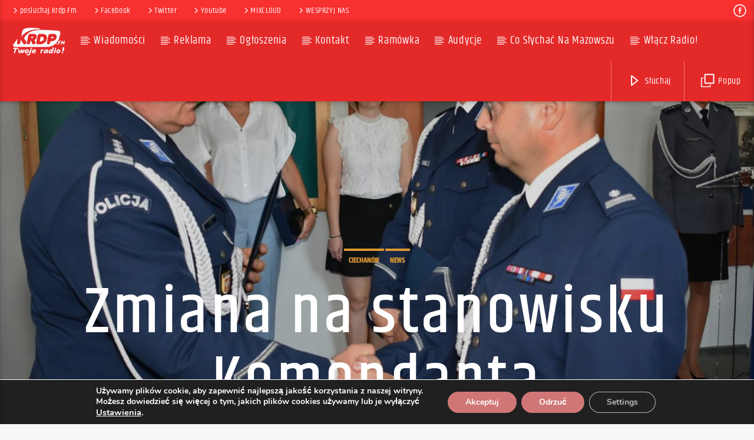

--- FILE ---
content_type: text/html; charset=UTF-8
request_url: https://krdp.fm/zmiana-na-stanowisku-komendanta-powiatowego-policji-w-ciechanowie-2/
body_size: 23349
content:
<!doctype html>
<html class="no-js" lang="pl-PL">
    <head>
        <meta charset="UTF-8">
        <meta http-equiv="X-UA-Compatible" content="IE=edge">
        <meta name="viewport" content="width=device-width, initial-scale=1.0">
        <title>Zmiana na stanowisku Komendanta Powiatowego Policji w Ciechanowie &#8211; KRDP &#8211; Pogodnie każdego dnia</title>
<meta name='robots' content='max-image-preview:large' />
<link rel='dns-prefetch' href='//maps.googleapis.com' />
<link rel='dns-prefetch' href='//www.google.com' />
<link rel='dns-prefetch' href='//www.youtube.com' />
<link rel='dns-prefetch' href='//widget.mixcloud.com' />
<link href='https://fonts.gstatic.com' crossorigin rel='preconnect' />
<link rel="alternate" type="application/rss+xml" title="KRDP - Pogodnie każdego dnia &raquo; Kanał z wpisami" href="https://krdp.fm/feed/" />
<link rel="alternate" type="application/rss+xml" title="KRDP - Pogodnie każdego dnia &raquo; Kanał z komentarzami" href="https://krdp.fm/comments/feed/" />
<script type="text/javascript">
/* <![CDATA[ */
window._wpemojiSettings = {"baseUrl":"https:\/\/s.w.org\/images\/core\/emoji\/14.0.0\/72x72\/","ext":".png","svgUrl":"https:\/\/s.w.org\/images\/core\/emoji\/14.0.0\/svg\/","svgExt":".svg","source":{"concatemoji":"https:\/\/krdp.fm\/wp-includes\/js\/wp-emoji-release.min.js?ver=6.4.7"}};
/*! This file is auto-generated */
!function(i,n){var o,s,e;function c(e){try{var t={supportTests:e,timestamp:(new Date).valueOf()};sessionStorage.setItem(o,JSON.stringify(t))}catch(e){}}function p(e,t,n){e.clearRect(0,0,e.canvas.width,e.canvas.height),e.fillText(t,0,0);var t=new Uint32Array(e.getImageData(0,0,e.canvas.width,e.canvas.height).data),r=(e.clearRect(0,0,e.canvas.width,e.canvas.height),e.fillText(n,0,0),new Uint32Array(e.getImageData(0,0,e.canvas.width,e.canvas.height).data));return t.every(function(e,t){return e===r[t]})}function u(e,t,n){switch(t){case"flag":return n(e,"\ud83c\udff3\ufe0f\u200d\u26a7\ufe0f","\ud83c\udff3\ufe0f\u200b\u26a7\ufe0f")?!1:!n(e,"\ud83c\uddfa\ud83c\uddf3","\ud83c\uddfa\u200b\ud83c\uddf3")&&!n(e,"\ud83c\udff4\udb40\udc67\udb40\udc62\udb40\udc65\udb40\udc6e\udb40\udc67\udb40\udc7f","\ud83c\udff4\u200b\udb40\udc67\u200b\udb40\udc62\u200b\udb40\udc65\u200b\udb40\udc6e\u200b\udb40\udc67\u200b\udb40\udc7f");case"emoji":return!n(e,"\ud83e\udef1\ud83c\udffb\u200d\ud83e\udef2\ud83c\udfff","\ud83e\udef1\ud83c\udffb\u200b\ud83e\udef2\ud83c\udfff")}return!1}function f(e,t,n){var r="undefined"!=typeof WorkerGlobalScope&&self instanceof WorkerGlobalScope?new OffscreenCanvas(300,150):i.createElement("canvas"),a=r.getContext("2d",{willReadFrequently:!0}),o=(a.textBaseline="top",a.font="600 32px Arial",{});return e.forEach(function(e){o[e]=t(a,e,n)}),o}function t(e){var t=i.createElement("script");t.src=e,t.defer=!0,i.head.appendChild(t)}"undefined"!=typeof Promise&&(o="wpEmojiSettingsSupports",s=["flag","emoji"],n.supports={everything:!0,everythingExceptFlag:!0},e=new Promise(function(e){i.addEventListener("DOMContentLoaded",e,{once:!0})}),new Promise(function(t){var n=function(){try{var e=JSON.parse(sessionStorage.getItem(o));if("object"==typeof e&&"number"==typeof e.timestamp&&(new Date).valueOf()<e.timestamp+604800&&"object"==typeof e.supportTests)return e.supportTests}catch(e){}return null}();if(!n){if("undefined"!=typeof Worker&&"undefined"!=typeof OffscreenCanvas&&"undefined"!=typeof URL&&URL.createObjectURL&&"undefined"!=typeof Blob)try{var e="postMessage("+f.toString()+"("+[JSON.stringify(s),u.toString(),p.toString()].join(",")+"));",r=new Blob([e],{type:"text/javascript"}),a=new Worker(URL.createObjectURL(r),{name:"wpTestEmojiSupports"});return void(a.onmessage=function(e){c(n=e.data),a.terminate(),t(n)})}catch(e){}c(n=f(s,u,p))}t(n)}).then(function(e){for(var t in e)n.supports[t]=e[t],n.supports.everything=n.supports.everything&&n.supports[t],"flag"!==t&&(n.supports.everythingExceptFlag=n.supports.everythingExceptFlag&&n.supports[t]);n.supports.everythingExceptFlag=n.supports.everythingExceptFlag&&!n.supports.flag,n.DOMReady=!1,n.readyCallback=function(){n.DOMReady=!0}}).then(function(){return e}).then(function(){var e;n.supports.everything||(n.readyCallback(),(e=n.source||{}).concatemoji?t(e.concatemoji):e.wpemoji&&e.twemoji&&(t(e.twemoji),t(e.wpemoji)))}))}((window,document),window._wpemojiSettings);
/* ]]> */
</script>
<link rel='stylesheet' id='beeteam_front_fontawsome_css-css' href='https://krdp.fm/wp-content/plugins/youtube-gallery-vc/assets/front-end/fontawesome/css/font-awesome.min.css?ver=1.0.1' type='text/css' media='all' />
<link rel='stylesheet' id='beeteam_front_swiper_css-css' href='https://krdp.fm/wp-content/plugins/youtube-gallery-vc/assets/front-end/swiper/swiper.min.css?ver=1.0.1' type='text/css' media='all' />
<link rel='stylesheet' id='sby_styles-css' href='https://krdp.fm/wp-content/plugins/feeds-for-youtube/css/sb-youtube-free.min.css?ver=2.4.0' type='text/css' media='all' />
<style id='wp-emoji-styles-inline-css' type='text/css'>

	img.wp-smiley, img.emoji {
		display: inline !important;
		border: none !important;
		box-shadow: none !important;
		height: 1em !important;
		width: 1em !important;
		margin: 0 0.07em !important;
		vertical-align: -0.1em !important;
		background: none !important;
		padding: 0 !important;
	}
</style>
<link rel='stylesheet' id='wp-block-library-css' href='https://krdp.fm/wp-includes/css/dist/block-library/style.min.css?ver=6.4.7' type='text/css' media='all' />
<style id='classic-theme-styles-inline-css' type='text/css'>
/*! This file is auto-generated */
.wp-block-button__link{color:#fff;background-color:#32373c;border-radius:9999px;box-shadow:none;text-decoration:none;padding:calc(.667em + 2px) calc(1.333em + 2px);font-size:1.125em}.wp-block-file__button{background:#32373c;color:#fff;text-decoration:none}
</style>
<style id='global-styles-inline-css' type='text/css'>
body{--wp--preset--color--black: #000000;--wp--preset--color--cyan-bluish-gray: #abb8c3;--wp--preset--color--white: #ffffff;--wp--preset--color--pale-pink: #f78da7;--wp--preset--color--vivid-red: #cf2e2e;--wp--preset--color--luminous-vivid-orange: #ff6900;--wp--preset--color--luminous-vivid-amber: #fcb900;--wp--preset--color--light-green-cyan: #7bdcb5;--wp--preset--color--vivid-green-cyan: #00d084;--wp--preset--color--pale-cyan-blue: #8ed1fc;--wp--preset--color--vivid-cyan-blue: #0693e3;--wp--preset--color--vivid-purple: #9b51e0;--wp--preset--gradient--vivid-cyan-blue-to-vivid-purple: linear-gradient(135deg,rgba(6,147,227,1) 0%,rgb(155,81,224) 100%);--wp--preset--gradient--light-green-cyan-to-vivid-green-cyan: linear-gradient(135deg,rgb(122,220,180) 0%,rgb(0,208,130) 100%);--wp--preset--gradient--luminous-vivid-amber-to-luminous-vivid-orange: linear-gradient(135deg,rgba(252,185,0,1) 0%,rgba(255,105,0,1) 100%);--wp--preset--gradient--luminous-vivid-orange-to-vivid-red: linear-gradient(135deg,rgba(255,105,0,1) 0%,rgb(207,46,46) 100%);--wp--preset--gradient--very-light-gray-to-cyan-bluish-gray: linear-gradient(135deg,rgb(238,238,238) 0%,rgb(169,184,195) 100%);--wp--preset--gradient--cool-to-warm-spectrum: linear-gradient(135deg,rgb(74,234,220) 0%,rgb(151,120,209) 20%,rgb(207,42,186) 40%,rgb(238,44,130) 60%,rgb(251,105,98) 80%,rgb(254,248,76) 100%);--wp--preset--gradient--blush-light-purple: linear-gradient(135deg,rgb(255,206,236) 0%,rgb(152,150,240) 100%);--wp--preset--gradient--blush-bordeaux: linear-gradient(135deg,rgb(254,205,165) 0%,rgb(254,45,45) 50%,rgb(107,0,62) 100%);--wp--preset--gradient--luminous-dusk: linear-gradient(135deg,rgb(255,203,112) 0%,rgb(199,81,192) 50%,rgb(65,88,208) 100%);--wp--preset--gradient--pale-ocean: linear-gradient(135deg,rgb(255,245,203) 0%,rgb(182,227,212) 50%,rgb(51,167,181) 100%);--wp--preset--gradient--electric-grass: linear-gradient(135deg,rgb(202,248,128) 0%,rgb(113,206,126) 100%);--wp--preset--gradient--midnight: linear-gradient(135deg,rgb(2,3,129) 0%,rgb(40,116,252) 100%);--wp--preset--font-size--small: 13px;--wp--preset--font-size--medium: 20px;--wp--preset--font-size--large: 36px;--wp--preset--font-size--x-large: 42px;--wp--preset--spacing--20: 0.44rem;--wp--preset--spacing--30: 0.67rem;--wp--preset--spacing--40: 1rem;--wp--preset--spacing--50: 1.5rem;--wp--preset--spacing--60: 2.25rem;--wp--preset--spacing--70: 3.38rem;--wp--preset--spacing--80: 5.06rem;--wp--preset--shadow--natural: 6px 6px 9px rgba(0, 0, 0, 0.2);--wp--preset--shadow--deep: 12px 12px 50px rgba(0, 0, 0, 0.4);--wp--preset--shadow--sharp: 6px 6px 0px rgba(0, 0, 0, 0.2);--wp--preset--shadow--outlined: 6px 6px 0px -3px rgba(255, 255, 255, 1), 6px 6px rgba(0, 0, 0, 1);--wp--preset--shadow--crisp: 6px 6px 0px rgba(0, 0, 0, 1);}:where(.is-layout-flex){gap: 0.5em;}:where(.is-layout-grid){gap: 0.5em;}body .is-layout-flow > .alignleft{float: left;margin-inline-start: 0;margin-inline-end: 2em;}body .is-layout-flow > .alignright{float: right;margin-inline-start: 2em;margin-inline-end: 0;}body .is-layout-flow > .aligncenter{margin-left: auto !important;margin-right: auto !important;}body .is-layout-constrained > .alignleft{float: left;margin-inline-start: 0;margin-inline-end: 2em;}body .is-layout-constrained > .alignright{float: right;margin-inline-start: 2em;margin-inline-end: 0;}body .is-layout-constrained > .aligncenter{margin-left: auto !important;margin-right: auto !important;}body .is-layout-constrained > :where(:not(.alignleft):not(.alignright):not(.alignfull)){max-width: var(--wp--style--global--content-size);margin-left: auto !important;margin-right: auto !important;}body .is-layout-constrained > .alignwide{max-width: var(--wp--style--global--wide-size);}body .is-layout-flex{display: flex;}body .is-layout-flex{flex-wrap: wrap;align-items: center;}body .is-layout-flex > *{margin: 0;}body .is-layout-grid{display: grid;}body .is-layout-grid > *{margin: 0;}:where(.wp-block-columns.is-layout-flex){gap: 2em;}:where(.wp-block-columns.is-layout-grid){gap: 2em;}:where(.wp-block-post-template.is-layout-flex){gap: 1.25em;}:where(.wp-block-post-template.is-layout-grid){gap: 1.25em;}.has-black-color{color: var(--wp--preset--color--black) !important;}.has-cyan-bluish-gray-color{color: var(--wp--preset--color--cyan-bluish-gray) !important;}.has-white-color{color: var(--wp--preset--color--white) !important;}.has-pale-pink-color{color: var(--wp--preset--color--pale-pink) !important;}.has-vivid-red-color{color: var(--wp--preset--color--vivid-red) !important;}.has-luminous-vivid-orange-color{color: var(--wp--preset--color--luminous-vivid-orange) !important;}.has-luminous-vivid-amber-color{color: var(--wp--preset--color--luminous-vivid-amber) !important;}.has-light-green-cyan-color{color: var(--wp--preset--color--light-green-cyan) !important;}.has-vivid-green-cyan-color{color: var(--wp--preset--color--vivid-green-cyan) !important;}.has-pale-cyan-blue-color{color: var(--wp--preset--color--pale-cyan-blue) !important;}.has-vivid-cyan-blue-color{color: var(--wp--preset--color--vivid-cyan-blue) !important;}.has-vivid-purple-color{color: var(--wp--preset--color--vivid-purple) !important;}.has-black-background-color{background-color: var(--wp--preset--color--black) !important;}.has-cyan-bluish-gray-background-color{background-color: var(--wp--preset--color--cyan-bluish-gray) !important;}.has-white-background-color{background-color: var(--wp--preset--color--white) !important;}.has-pale-pink-background-color{background-color: var(--wp--preset--color--pale-pink) !important;}.has-vivid-red-background-color{background-color: var(--wp--preset--color--vivid-red) !important;}.has-luminous-vivid-orange-background-color{background-color: var(--wp--preset--color--luminous-vivid-orange) !important;}.has-luminous-vivid-amber-background-color{background-color: var(--wp--preset--color--luminous-vivid-amber) !important;}.has-light-green-cyan-background-color{background-color: var(--wp--preset--color--light-green-cyan) !important;}.has-vivid-green-cyan-background-color{background-color: var(--wp--preset--color--vivid-green-cyan) !important;}.has-pale-cyan-blue-background-color{background-color: var(--wp--preset--color--pale-cyan-blue) !important;}.has-vivid-cyan-blue-background-color{background-color: var(--wp--preset--color--vivid-cyan-blue) !important;}.has-vivid-purple-background-color{background-color: var(--wp--preset--color--vivid-purple) !important;}.has-black-border-color{border-color: var(--wp--preset--color--black) !important;}.has-cyan-bluish-gray-border-color{border-color: var(--wp--preset--color--cyan-bluish-gray) !important;}.has-white-border-color{border-color: var(--wp--preset--color--white) !important;}.has-pale-pink-border-color{border-color: var(--wp--preset--color--pale-pink) !important;}.has-vivid-red-border-color{border-color: var(--wp--preset--color--vivid-red) !important;}.has-luminous-vivid-orange-border-color{border-color: var(--wp--preset--color--luminous-vivid-orange) !important;}.has-luminous-vivid-amber-border-color{border-color: var(--wp--preset--color--luminous-vivid-amber) !important;}.has-light-green-cyan-border-color{border-color: var(--wp--preset--color--light-green-cyan) !important;}.has-vivid-green-cyan-border-color{border-color: var(--wp--preset--color--vivid-green-cyan) !important;}.has-pale-cyan-blue-border-color{border-color: var(--wp--preset--color--pale-cyan-blue) !important;}.has-vivid-cyan-blue-border-color{border-color: var(--wp--preset--color--vivid-cyan-blue) !important;}.has-vivid-purple-border-color{border-color: var(--wp--preset--color--vivid-purple) !important;}.has-vivid-cyan-blue-to-vivid-purple-gradient-background{background: var(--wp--preset--gradient--vivid-cyan-blue-to-vivid-purple) !important;}.has-light-green-cyan-to-vivid-green-cyan-gradient-background{background: var(--wp--preset--gradient--light-green-cyan-to-vivid-green-cyan) !important;}.has-luminous-vivid-amber-to-luminous-vivid-orange-gradient-background{background: var(--wp--preset--gradient--luminous-vivid-amber-to-luminous-vivid-orange) !important;}.has-luminous-vivid-orange-to-vivid-red-gradient-background{background: var(--wp--preset--gradient--luminous-vivid-orange-to-vivid-red) !important;}.has-very-light-gray-to-cyan-bluish-gray-gradient-background{background: var(--wp--preset--gradient--very-light-gray-to-cyan-bluish-gray) !important;}.has-cool-to-warm-spectrum-gradient-background{background: var(--wp--preset--gradient--cool-to-warm-spectrum) !important;}.has-blush-light-purple-gradient-background{background: var(--wp--preset--gradient--blush-light-purple) !important;}.has-blush-bordeaux-gradient-background{background: var(--wp--preset--gradient--blush-bordeaux) !important;}.has-luminous-dusk-gradient-background{background: var(--wp--preset--gradient--luminous-dusk) !important;}.has-pale-ocean-gradient-background{background: var(--wp--preset--gradient--pale-ocean) !important;}.has-electric-grass-gradient-background{background: var(--wp--preset--gradient--electric-grass) !important;}.has-midnight-gradient-background{background: var(--wp--preset--gradient--midnight) !important;}.has-small-font-size{font-size: var(--wp--preset--font-size--small) !important;}.has-medium-font-size{font-size: var(--wp--preset--font-size--medium) !important;}.has-large-font-size{font-size: var(--wp--preset--font-size--large) !important;}.has-x-large-font-size{font-size: var(--wp--preset--font-size--x-large) !important;}
.wp-block-navigation a:where(:not(.wp-element-button)){color: inherit;}
:where(.wp-block-post-template.is-layout-flex){gap: 1.25em;}:where(.wp-block-post-template.is-layout-grid){gap: 1.25em;}
:where(.wp-block-columns.is-layout-flex){gap: 2em;}:where(.wp-block-columns.is-layout-grid){gap: 2em;}
.wp-block-pullquote{font-size: 1.5em;line-height: 1.6;}
</style>
<link rel='stylesheet' id='contact-form-7-css' href='https://krdp.fm/wp-content/plugins/contact-form-7/includes/css/styles.css?ver=5.9.3' type='text/css' media='all' />
<link rel='stylesheet' id='qt_ajax_pageload_style-css' href='https://krdp.fm/wp-content/plugins/qt-ajax-pageload/qt-apl-style.css?ver=6.4.7' type='text/css' media='all' />
<link rel='stylesheet' id='qtPlacesStyle-css' href='https://krdp.fm/wp-content/plugins/qt-places/inc/frontend/assets/styles.css?ver=6.4.7' type='text/css' media='all' />
<link rel='stylesheet' id='font-awesome-css' href='https://krdp.fm/wp-content/plugins/elementor/assets/lib/font-awesome/css/font-awesome.min.css?ver=4.7.0' type='text/css' media='all' />
<link rel='stylesheet' id='QtswipeStyle-css' href='https://krdp.fm/wp-content/plugins/qt-swipebox/swipebox/css/swipebox.min.css?ver=6.4.7' type='text/css' media='all' />
<link rel='stylesheet' id='vdl_css-css' href='https://krdp.fm/wp-content/plugins/qt-videogalleries/assets/style.css?ver=6.4.7' type='text/css' media='all' />
<link rel='stylesheet' id='rs-plugin-settings-css' href='https://krdp.fm/wp-content/plugins/revslider/public/assets/css/rs6.css?ver=6.2.1' type='text/css' media='all' />
<style id='rs-plugin-settings-inline-css' type='text/css'>
#rs-demo-id {}
</style>
<link rel='stylesheet' id='wphimgs_slidercss-css' href='https://krdp.fm/wp-content/plugins/sp-header-image-slider/css/jquery.bxslider.css?ver=1.3.1' type='text/css' media='all' />
<link rel='stylesheet' id='bigger-picture-css' href='https://krdp.fm/wp-content/plugins/youtube-channel/assets/lib/bigger-picture/css/bigger-picture.min.css?ver=3.23.4' type='text/css' media='all' />
<link rel='stylesheet' id='youtube-channel-css' href='https://krdp.fm/wp-content/plugins/youtube-channel/assets/css/youtube-channel.min.css?ver=3.23.4' type='text/css' media='all' />
<link rel='stylesheet' id='dashicons-css' href='https://krdp.fm/wp-includes/css/dashicons.min.css?ver=6.4.7' type='text/css' media='all' />
<link rel='stylesheet' id='megamenu-genericons-css' href='https://krdp.fm/wp-content/plugins/megamenu-pro/icons/genericons/genericons/genericons.css?ver=2.0' type='text/css' media='all' />
<link rel='stylesheet' id='megamenu-fontawesome-css' href='https://krdp.fm/wp-content/plugins/megamenu-pro/icons/fontawesome/css/font-awesome.min.css?ver=2.0' type='text/css' media='all' />
<link rel='stylesheet' id='megamenu-fontawesome5-css' href='https://krdp.fm/wp-content/plugins/megamenu-pro/icons/fontawesome5/css/all.min.css?ver=2.0' type='text/css' media='all' />
<link rel='stylesheet' id='mediaelement-css' href='https://krdp.fm/wp-includes/js/mediaelement/mediaelementplayer-legacy.min.css?ver=4.2.17' type='text/css' media='all' />
<link rel='stylesheet' id='wp-mediaelement-css' href='https://krdp.fm/wp-includes/js/mediaelement/wp-mediaelement.min.css?ver=6.4.7' type='text/css' media='all' />
<link rel='stylesheet' id='dripicons-css' href='https://krdp.fm/wp-content/themes/onair2/fonts/dripicons/webfont.css?ver=6.2' type='text/css' media='all' />
<link rel='stylesheet' id='qantumthemes_qticons-css' href='https://krdp.fm/wp-content/themes/onair2/fonts/qticons/qticons.css?ver=6.2' type='text/css' media='all' />
<link rel='stylesheet' id='slick-css' href='https://krdp.fm/wp-content/themes/onair2/components/slick/slick.css?ver=6.2' type='text/css' media='all' />
<link rel='stylesheet' id='swipebox-css' href='https://krdp.fm/wp-content/themes/onair2/components/swipebox/src/css/swipebox.min.css?ver=6.2' type='text/css' media='all' />
<link rel='stylesheet' id='classycountdown-css' href='https://krdp.fm/wp-content/themes/onair2/components/countdown/css/jquery.classycountdown.css?ver=6.2' type='text/css' media='all' />
<link rel='stylesheet' id='flashblock-css' href='https://krdp.fm/wp-content/themes/onair2/components/soundmanager/templates/qtradio-player/css/flashblock.css?ver=6.2' type='text/css' media='all' />
<link rel='stylesheet' id='qantumthemes_volume-css' href='https://krdp.fm/wp-content/themes/onair2/components/soundmanager/templates/qtradio-player/css/qt-360player-volume.css?ver=6.2' type='text/css' media='all' />
<link rel='stylesheet' id='qantumthemes_main-css' href='https://krdp.fm/wp-content/themes/onair2/css/qt-main.css?ver=6.2' type='text/css' media='all' />
<link rel='stylesheet' id='vc_tta_style-css' href='https://krdp.fm/wp-content/plugins/js_composer/assets/css/js_composer_tta.min.css?ver=6.9.0' type='text/css' media='all' />
<link rel='stylesheet' id='vc_animate-css-css' href='https://krdp.fm/wp-content/plugins/js_composer/assets/lib/bower/animate-css/animate.min.css?ver=6.9.0' type='text/css' media='all' />
<link rel='stylesheet' id='js_composer_front-css' href='https://krdp.fm/wp-content/plugins/js_composer/assets/css/js_composer.min.css?ver=6.9.0' type='text/css' media='all' />
<link rel='stylesheet' id='elementor-lazyload-css' href='https://krdp.fm/wp-content/plugins/elementor/assets/css/modules/lazyload/frontend.min.css?ver=3.20.2' type='text/css' media='all' />
<link rel='stylesheet' id='custom-style-css' href='https://krdp.fm/wp-content/plugins/list-mixcloud/playlist.css?ver=6.4.7' type='text/css' media='all' />
<link rel='stylesheet' id='__EPYT__style-css' href='https://krdp.fm/wp-content/plugins/youtube-embed-plus/styles/ytprefs.min.css?ver=14.2.1' type='text/css' media='all' />
<style id='__EPYT__style-inline-css' type='text/css'>

                .epyt-gallery-thumb {
                        width: 33.333%;
                }
                
                         @media (min-width:0px) and (max-width: 767px) {
                            .epyt-gallery-rowbreak {
                                display: none;
                            }
                            .epyt-gallery-allthumbs[class*="epyt-cols"] .epyt-gallery-thumb {
                                width: 100% !important;
                            }
                          }
</style>
<link rel='stylesheet' id='elementor-frontend-css' href='https://krdp.fm/wp-content/plugins/elementor/assets/css/frontend.min.css?ver=3.20.2' type='text/css' media='all' />
<link rel='stylesheet' id='eael-general-css' href='https://krdp.fm/wp-content/plugins/essential-addons-for-elementor-lite/assets/front-end/css/view/general.min.css?ver=5.9.11' type='text/css' media='all' />
<link rel='stylesheet' id='moove_gdpr_frontend-css' href='https://krdp.fm/wp-content/plugins/gdpr-cookie-compliance/dist/styles/gdpr-main.css?ver=4.16.1' type='text/css' media='all' />
<style id='moove_gdpr_frontend-inline-css' type='text/css'>
#moove_gdpr_cookie_modal,#moove_gdpr_cookie_info_bar,.gdpr_cookie_settings_shortcode_content{font-family:Nunito,sans-serif}#moove_gdpr_save_popup_settings_button{background-color:#373737;color:#fff}#moove_gdpr_save_popup_settings_button:hover{background-color:#000}#moove_gdpr_cookie_info_bar .moove-gdpr-info-bar-container .moove-gdpr-info-bar-content a.mgbutton,#moove_gdpr_cookie_info_bar .moove-gdpr-info-bar-container .moove-gdpr-info-bar-content button.mgbutton{background-color:#d07676}#moove_gdpr_cookie_modal .moove-gdpr-modal-content .moove-gdpr-modal-footer-content .moove-gdpr-button-holder a.mgbutton,#moove_gdpr_cookie_modal .moove-gdpr-modal-content .moove-gdpr-modal-footer-content .moove-gdpr-button-holder button.mgbutton,.gdpr_cookie_settings_shortcode_content .gdpr-shr-button.button-green{background-color:#d07676;border-color:#d07676}#moove_gdpr_cookie_modal .moove-gdpr-modal-content .moove-gdpr-modal-footer-content .moove-gdpr-button-holder a.mgbutton:hover,#moove_gdpr_cookie_modal .moove-gdpr-modal-content .moove-gdpr-modal-footer-content .moove-gdpr-button-holder button.mgbutton:hover,.gdpr_cookie_settings_shortcode_content .gdpr-shr-button.button-green:hover{background-color:#fff;color:#d07676}#moove_gdpr_cookie_modal .moove-gdpr-modal-content .moove-gdpr-modal-close i,#moove_gdpr_cookie_modal .moove-gdpr-modal-content .moove-gdpr-modal-close span.gdpr-icon{background-color:#d07676;border:1px solid #d07676}#moove_gdpr_cookie_info_bar span.change-settings-button.focus-g,#moove_gdpr_cookie_info_bar span.change-settings-button:focus,#moove_gdpr_cookie_info_bar button.change-settings-button.focus-g,#moove_gdpr_cookie_info_bar button.change-settings-button:focus{-webkit-box-shadow:0 0 1px 3px #d07676;-moz-box-shadow:0 0 1px 3px #d07676;box-shadow:0 0 1px 3px #d07676}#moove_gdpr_cookie_modal .moove-gdpr-modal-content .moove-gdpr-modal-close i:hover,#moove_gdpr_cookie_modal .moove-gdpr-modal-content .moove-gdpr-modal-close span.gdpr-icon:hover,#moove_gdpr_cookie_info_bar span[data-href]>u.change-settings-button{color:#d07676}#moove_gdpr_cookie_modal .moove-gdpr-modal-content .moove-gdpr-modal-left-content #moove-gdpr-menu li.menu-item-selected a span.gdpr-icon,#moove_gdpr_cookie_modal .moove-gdpr-modal-content .moove-gdpr-modal-left-content #moove-gdpr-menu li.menu-item-selected button span.gdpr-icon{color:inherit}#moove_gdpr_cookie_modal .moove-gdpr-modal-content .moove-gdpr-modal-left-content #moove-gdpr-menu li a span.gdpr-icon,#moove_gdpr_cookie_modal .moove-gdpr-modal-content .moove-gdpr-modal-left-content #moove-gdpr-menu li button span.gdpr-icon{color:inherit}#moove_gdpr_cookie_modal .gdpr-acc-link{line-height:0;font-size:0;color:transparent;position:absolute}#moove_gdpr_cookie_modal .moove-gdpr-modal-content .moove-gdpr-modal-close:hover i,#moove_gdpr_cookie_modal .moove-gdpr-modal-content .moove-gdpr-modal-left-content #moove-gdpr-menu li a,#moove_gdpr_cookie_modal .moove-gdpr-modal-content .moove-gdpr-modal-left-content #moove-gdpr-menu li button,#moove_gdpr_cookie_modal .moove-gdpr-modal-content .moove-gdpr-modal-left-content #moove-gdpr-menu li button i,#moove_gdpr_cookie_modal .moove-gdpr-modal-content .moove-gdpr-modal-left-content #moove-gdpr-menu li a i,#moove_gdpr_cookie_modal .moove-gdpr-modal-content .moove-gdpr-tab-main .moove-gdpr-tab-main-content a:hover,#moove_gdpr_cookie_info_bar.moove-gdpr-dark-scheme .moove-gdpr-info-bar-container .moove-gdpr-info-bar-content a.mgbutton:hover,#moove_gdpr_cookie_info_bar.moove-gdpr-dark-scheme .moove-gdpr-info-bar-container .moove-gdpr-info-bar-content button.mgbutton:hover,#moove_gdpr_cookie_info_bar.moove-gdpr-dark-scheme .moove-gdpr-info-bar-container .moove-gdpr-info-bar-content a:hover,#moove_gdpr_cookie_info_bar.moove-gdpr-dark-scheme .moove-gdpr-info-bar-container .moove-gdpr-info-bar-content button:hover,#moove_gdpr_cookie_info_bar.moove-gdpr-dark-scheme .moove-gdpr-info-bar-container .moove-gdpr-info-bar-content span.change-settings-button:hover,#moove_gdpr_cookie_info_bar.moove-gdpr-dark-scheme .moove-gdpr-info-bar-container .moove-gdpr-info-bar-content button.change-settings-button:hover,#moove_gdpr_cookie_info_bar.moove-gdpr-dark-scheme .moove-gdpr-info-bar-container .moove-gdpr-info-bar-content u.change-settings-button:hover,#moove_gdpr_cookie_info_bar span[data-href]>u.change-settings-button,#moove_gdpr_cookie_info_bar.moove-gdpr-dark-scheme .moove-gdpr-info-bar-container .moove-gdpr-info-bar-content a.mgbutton.focus-g,#moove_gdpr_cookie_info_bar.moove-gdpr-dark-scheme .moove-gdpr-info-bar-container .moove-gdpr-info-bar-content button.mgbutton.focus-g,#moove_gdpr_cookie_info_bar.moove-gdpr-dark-scheme .moove-gdpr-info-bar-container .moove-gdpr-info-bar-content a.focus-g,#moove_gdpr_cookie_info_bar.moove-gdpr-dark-scheme .moove-gdpr-info-bar-container .moove-gdpr-info-bar-content button.focus-g,#moove_gdpr_cookie_info_bar.moove-gdpr-dark-scheme .moove-gdpr-info-bar-container .moove-gdpr-info-bar-content a.mgbutton:focus,#moove_gdpr_cookie_info_bar.moove-gdpr-dark-scheme .moove-gdpr-info-bar-container .moove-gdpr-info-bar-content button.mgbutton:focus,#moove_gdpr_cookie_info_bar.moove-gdpr-dark-scheme .moove-gdpr-info-bar-container .moove-gdpr-info-bar-content a:focus,#moove_gdpr_cookie_info_bar.moove-gdpr-dark-scheme .moove-gdpr-info-bar-container .moove-gdpr-info-bar-content button:focus,#moove_gdpr_cookie_info_bar.moove-gdpr-dark-scheme .moove-gdpr-info-bar-container .moove-gdpr-info-bar-content span.change-settings-button.focus-g,span.change-settings-button:focus,button.change-settings-button.focus-g,button.change-settings-button:focus,#moove_gdpr_cookie_info_bar.moove-gdpr-dark-scheme .moove-gdpr-info-bar-container .moove-gdpr-info-bar-content u.change-settings-button.focus-g,#moove_gdpr_cookie_info_bar.moove-gdpr-dark-scheme .moove-gdpr-info-bar-container .moove-gdpr-info-bar-content u.change-settings-button:focus{color:#d07676}#moove_gdpr_cookie_modal .moove-gdpr-branding.focus-g span,#moove_gdpr_cookie_modal .moove-gdpr-modal-content .moove-gdpr-tab-main a.focus-g{color:#d07676}#moove_gdpr_cookie_modal.gdpr_lightbox-hide{display:none}
</style>
<link rel='stylesheet' id='yt_bete_front_css-css' href='https://krdp.fm/wp-content/plugins/youtube-gallery-vc/assets/front-end/youtube-gallery.css?ver=1.0.1' type='text/css' media='all' />
<link rel='stylesheet' id='kirki-styles-css' href='https://krdp.fm?action=kirki-styles&#038;ver=4.0' type='text/css' media='all' />
<script type="text/javascript" src="https://krdp.fm/wp-includes/js/jquery/jquery.min.js?ver=3.7.1" id="jquery-core-js"></script>
<script type="text/javascript" src="https://krdp.fm/wp-includes/js/jquery/jquery-migrate.min.js?ver=3.4.1" id="jquery-migrate-js"></script>
<script type="text/javascript" src="https://maps.googleapis.com/maps/api/js?key=AIzaSyDrLTT8Zw0qYSIC8UtFZvPc7QIh6CKFk3Q&amp;ver=6.4.7" id="qt-google-maps-js"></script>
<script type="text/javascript" src="https://www.google.com/jsapi?ver=6.4.7" id="google-jsapi-js"></script>
<script type="text/javascript" src="https://krdp.fm/wp-content/plugins/revslider/public/assets/js/rbtools.min.js?ver=6.0" id="tp-tools-js"></script>
<script type="text/javascript" src="https://krdp.fm/wp-content/plugins/revslider/public/assets/js/rs6.min.js?ver=6.2.1" id="revmin-js"></script>
<script type="text/javascript" src="https://krdp.fm/wp-content/plugins/sp-header-image-slider/js/jquery.bxslider.min.js?ver=1.3.1" id="wpfcas_slick_jquery-js"></script>
<script type="text/javascript" id="wp-statistics-tracker-js-extra">
/* <![CDATA[ */
var WP_Statistics_Tracker_Object = {"hitRequestUrl":"https:\/\/krdp.fm\/wp-json\/wp-statistics\/v2\/hit?wp_statistics_hit_rest=yes&track_all=1&current_page_type=post&current_page_id=89920&search_query&page_uri=L3ptaWFuYS1uYS1zdGFub3dpc2t1LWtvbWVuZGFudGEtcG93aWF0b3dlZ28tcG9saWNqaS13LWNpZWNoYW5vd2llLTIv","keepOnlineRequestUrl":"https:\/\/krdp.fm\/wp-json\/wp-statistics\/v2\/online?wp_statistics_hit_rest=yes&track_all=1&current_page_type=post&current_page_id=89920&search_query&page_uri=L3ptaWFuYS1uYS1zdGFub3dpc2t1LWtvbWVuZGFudGEtcG93aWF0b3dlZ28tcG9saWNqaS13LWNpZWNoYW5vd2llLTIv","option":{"dntEnabled":false,"cacheCompatibility":"1"}};
/* ]]> */
</script>
<script type="text/javascript" src="https://krdp.fm/wp-content/plugins/wp-statistics/assets/js/tracker.js?ver=6.4.7" id="wp-statistics-tracker-js"></script>
<script type="text/javascript" src="//widget.mixcloud.com/media/js/widgetApi.js?ver=6.4.7" id="mixcloud_script-js"></script>
<script type="text/javascript" src="https://krdp.fm/wp-content/plugins/list-mixcloud/playlist.js?ver=6.4.7" id="custom-script-js"></script>
<script type="text/javascript" id="__ytprefs__-js-extra">
/* <![CDATA[ */
var _EPYT_ = {"ajaxurl":"https:\/\/krdp.fm\/wp-admin\/admin-ajax.php","security":"b17e4cd34f","gallery_scrolloffset":"20","eppathtoscripts":"https:\/\/krdp.fm\/wp-content\/plugins\/youtube-embed-plus\/scripts\/","eppath":"https:\/\/krdp.fm\/wp-content\/plugins\/youtube-embed-plus\/","epresponsiveselector":"[\"iframe.__youtube_prefs__\",\"iframe[src*='youtube.com']\",\"iframe[src*='youtube-nocookie.com']\",\"iframe[data-ep-src*='youtube.com']\",\"iframe[data-ep-src*='youtube-nocookie.com']\",\"iframe[data-ep-gallerysrc*='youtube.com']\"]","epdovol":"1","version":"14.2.1","evselector":"iframe.__youtube_prefs__[src]","ajax_compat":"1","maxres_facade":"eager","ytapi_load":"light","pause_others":"","stopMobileBuffer":"1","facade_mode":"","not_live_on_channel":"","vi_active":"","vi_js_posttypes":[]};
/* ]]> */
</script>
<script type="text/javascript" src="https://krdp.fm/wp-content/plugins/youtube-embed-plus/scripts/ytprefs.min.js?ver=14.2.1" id="__ytprefs__-js"></script>
<link rel="https://api.w.org/" href="https://krdp.fm/wp-json/" /><link rel="alternate" type="application/json" href="https://krdp.fm/wp-json/wp/v2/posts/89920" /><link rel="EditURI" type="application/rsd+xml" title="RSD" href="https://krdp.fm/xmlrpc.php?rsd" />
<meta name="generator" content="WordPress 6.4.7" />
<meta name="generator" content="Seriously Simple Podcasting 3.2.0" />
<link rel="canonical" href="https://krdp.fm/zmiana-na-stanowisku-komendanta-powiatowego-policji-w-ciechanowie-2/" />
<link rel='shortlink' href='https://krdp.fm/?p=89920' />
<link rel="alternate" type="application/json+oembed" href="https://krdp.fm/wp-json/oembed/1.0/embed?url=https%3A%2F%2Fkrdp.fm%2Fzmiana-na-stanowisku-komendanta-powiatowego-policji-w-ciechanowie-2%2F" />
<link rel="alternate" type="text/xml+oembed" href="https://krdp.fm/wp-json/oembed/1.0/embed?url=https%3A%2F%2Fkrdp.fm%2Fzmiana-na-stanowisku-komendanta-powiatowego-policji-w-ciechanowie-2%2F&#038;format=xml" />
<script async src="https://pagead2.googlesyndication.com/pagead/js/adsbygoogle.js"></script>
<script>
  (adsbygoogle = window.adsbygoogle || []).push({
    google_ad_client: "ca-pub-4742104287864557",
    enable_page_level_ads: true
  });
</script>
<script async custom-element="amp-ad" src="https://cdn.ampproject.org/v0/amp-ad-0.1.js"></script>

<script data-ad-client="ca-pub-9054917147551105" async src="https://pagead2.googlesyndication.com/pagead/js/adsbygoogle.js"></script>

<meta name="google-site-verification" content="JCqcfcZ1MtEhdOcaVUWRf4vR9Dg-e5RKxn270t0_Ijo" />

<script async custom-element="amp-ad" src="https://cdn.ampproject.org/v0/amp-ad-0.1.js"></script>
<meta property="og:title" content="Zmiana na stanowisku Komendanta Powiatowego Policji w Ciechanowie" />
<meta property="og:locale" content="pl_PL" />
<meta property="og:type" content="article" />
<meta property="og:image" content="https://krdp.fm/wp-content/uploads/2024/07/andres-powitanie.jpg?v=1720676684" />
<meta property="og:image:url" content="https://krdp.fm/wp-content/uploads/2024/07/andres-powitanie.jpg?v=1720676684" />
<meta property="og:image:secure_url" content="https://krdp.fm/wp-content/uploads/2024/07/andres-powitanie.jpg?v=1720676684" />
<meta property="og:image:width" content="1200" />
<meta property="og:image:height" content="801" />
<meta property="og:url" content="https://krdp.fm/zmiana-na-stanowisku-komendanta-powiatowego-policji-w-ciechanowie-2/" />
<meta property="og:site_name" content="KRDP - Pogodnie każdego dnia" />
<meta property="og:description" content="10 lipca br.,  w siedzibie Komendy Powiatowej Policji w Ciechanowie odbyła się uroczystość z okazji zdania przez inspektora Zbigniewa Andresa obowiązków służbowych na stanowisku Komendanta Powiatowego Policji w Ciechanowie. Pełniącym obowiązki Komendanta Powiatowego Policji w Ciechanowie został podisnp. Łukasz Jędrasik. Jak poinformowała nas asp. Magda Zarembska/ z KPP  w Ciechanowie, w uroczystości udział wziął I &hellip;" />

<link rel="alternate" type="application/rss+xml" title="Podcast RSS feed" href="https://krdp.fm/feed/podcast" />

<!-- Analytics by WP Statistics v14.5.2 - https://wp-statistics.com/ -->
<meta name="generator" content="Elementor 3.20.2; features: block_editor_assets_optimize, e_image_loading_optimization; settings: css_print_method-internal, google_font-enabled, font_display-auto">
<meta name="generator" content="Powered by WPBakery Page Builder - drag and drop page builder for WordPress."/>
<link rel="amphtml" href="https://krdp.fm/zmiana-na-stanowisku-komendanta-powiatowego-policji-w-ciechanowie-2/amp/"><meta name="generator" content="Powered by Slider Revolution 6.2.1 - responsive, Mobile-Friendly Slider Plugin for WordPress with comfortable drag and drop interface." />
<link rel="icon" href="https://krdp.fm/wp-content/uploads/2021/02/cropped-cropped-LOGO_-1-32x32.png" sizes="32x32" />
<link rel="icon" href="https://krdp.fm/wp-content/uploads/2021/02/cropped-cropped-LOGO_-1-192x192.png" sizes="192x192" />
<link rel="apple-touch-icon" href="https://krdp.fm/wp-content/uploads/2021/02/cropped-cropped-LOGO_-1-180x180.png" />
<meta name="msapplication-TileImage" content="https://krdp.fm/wp-content/uploads/2021/02/cropped-cropped-LOGO_-1-270x270.png" />
<script type="text/javascript">function setREVStartSize(e){			
			try {								
				var pw = document.getElementById(e.c).parentNode.offsetWidth,
					newh;
				pw = pw===0 || isNaN(pw) ? window.innerWidth : pw;
				e.tabw = e.tabw===undefined ? 0 : parseInt(e.tabw);
				e.thumbw = e.thumbw===undefined ? 0 : parseInt(e.thumbw);
				e.tabh = e.tabh===undefined ? 0 : parseInt(e.tabh);
				e.thumbh = e.thumbh===undefined ? 0 : parseInt(e.thumbh);
				e.tabhide = e.tabhide===undefined ? 0 : parseInt(e.tabhide);
				e.thumbhide = e.thumbhide===undefined ? 0 : parseInt(e.thumbhide);
				e.mh = e.mh===undefined || e.mh=="" || e.mh==="auto" ? 0 : parseInt(e.mh,0);		
				if(e.layout==="fullscreen" || e.l==="fullscreen") 						
					newh = Math.max(e.mh,window.innerHeight);				
				else{					
					e.gw = Array.isArray(e.gw) ? e.gw : [e.gw];
					for (var i in e.rl) if (e.gw[i]===undefined || e.gw[i]===0) e.gw[i] = e.gw[i-1];					
					e.gh = e.el===undefined || e.el==="" || (Array.isArray(e.el) && e.el.length==0)? e.gh : e.el;
					e.gh = Array.isArray(e.gh) ? e.gh : [e.gh];
					for (var i in e.rl) if (e.gh[i]===undefined || e.gh[i]===0) e.gh[i] = e.gh[i-1];
										
					var nl = new Array(e.rl.length),
						ix = 0,						
						sl;					
					e.tabw = e.tabhide>=pw ? 0 : e.tabw;
					e.thumbw = e.thumbhide>=pw ? 0 : e.thumbw;
					e.tabh = e.tabhide>=pw ? 0 : e.tabh;
					e.thumbh = e.thumbhide>=pw ? 0 : e.thumbh;					
					for (var i in e.rl) nl[i] = e.rl[i]<window.innerWidth ? 0 : e.rl[i];
					sl = nl[0];									
					for (var i in nl) if (sl>nl[i] && nl[i]>0) { sl = nl[i]; ix=i;}															
					var m = pw>(e.gw[ix]+e.tabw+e.thumbw) ? 1 : (pw-(e.tabw+e.thumbw)) / (e.gw[ix]);					

					newh =  (e.type==="carousel" && e.justify==="true" ? e.gh[ix] : (e.gh[ix] * m)) + (e.tabh + e.thumbh);
				}			
				
				if(window.rs_init_css===undefined) window.rs_init_css = document.head.appendChild(document.createElement("style"));					
				document.getElementById(e.c).height = newh;
				window.rs_init_css.innerHTML += "#"+e.c+"_wrapper { height: "+newh+"px }";				
			} catch(e){
				console.log("Failure at Presize of Slider:" + e)
			}					   
		  };</script>
		<style type="text/css" id="wp-custom-css">
			/*
Tutaj możesz dodać własny CSS.

Naciśnij ikonkę pomocy, żeby dowiedzieć się więcej.
*/


.qt-channelslist li.qt-channel a{
line-height: 40px;
min-height: 40px;
}
p{
font-size:22px
}
h3{
font-size:18px
}
h4{
font-size:20px;
}
.qt-titles h3, .qt-titles p{
font-size:24px;
}


element.style {
    padding-top: 20px;
    padding-bottom: 20px;
}		</style>
			<!-- Fonts Plugin CSS - https://fontsplugin.com/ -->
	<style>
		/* Cached: December 12, 2025 at 9:21am */
/* devanagari */
@font-face {
  font-family: 'Khand';
  font-style: normal;
  font-weight: 300;
  font-display: swap;
  src: url(https://fonts.gstatic.com/s/khand/v22/TwMN-IINQlQQ0bL5cGExbQe3_w.woff2) format('woff2');
  unicode-range: U+0900-097F, U+1CD0-1CF9, U+200C-200D, U+20A8, U+20B9, U+20F0, U+25CC, U+A830-A839, U+A8E0-A8FF, U+11B00-11B09;
}
/* latin-ext */
@font-face {
  font-family: 'Khand';
  font-style: normal;
  font-weight: 300;
  font-display: swap;
  src: url(https://fonts.gstatic.com/s/khand/v22/TwMN-IINQlQQ0bL5cGE-bQe3_w.woff2) format('woff2');
  unicode-range: U+0100-02BA, U+02BD-02C5, U+02C7-02CC, U+02CE-02D7, U+02DD-02FF, U+0304, U+0308, U+0329, U+1D00-1DBF, U+1E00-1E9F, U+1EF2-1EFF, U+2020, U+20A0-20AB, U+20AD-20C0, U+2113, U+2C60-2C7F, U+A720-A7FF;
}
/* latin */
@font-face {
  font-family: 'Khand';
  font-style: normal;
  font-weight: 300;
  font-display: swap;
  src: url(https://fonts.gstatic.com/s/khand/v22/TwMN-IINQlQQ0bL5cGEwbQc.woff2) format('woff2');
  unicode-range: U+0000-00FF, U+0131, U+0152-0153, U+02BB-02BC, U+02C6, U+02DA, U+02DC, U+0304, U+0308, U+0329, U+2000-206F, U+20AC, U+2122, U+2191, U+2193, U+2212, U+2215, U+FEFF, U+FFFD;
}
/* devanagari */
@font-face {
  font-family: 'Khand';
  font-style: normal;
  font-weight: 400;
  font-display: swap;
  src: url(https://fonts.gstatic.com/s/khand/v22/TwMA-IINQlQQ0bpTUnQPTA.woff2) format('woff2');
  unicode-range: U+0900-097F, U+1CD0-1CF9, U+200C-200D, U+20A8, U+20B9, U+20F0, U+25CC, U+A830-A839, U+A8E0-A8FF, U+11B00-11B09;
}
/* latin-ext */
@font-face {
  font-family: 'Khand';
  font-style: normal;
  font-weight: 400;
  font-display: swap;
  src: url(https://fonts.gstatic.com/s/khand/v22/TwMA-IINQlQQ0bpcUnQPTA.woff2) format('woff2');
  unicode-range: U+0100-02BA, U+02BD-02C5, U+02C7-02CC, U+02CE-02D7, U+02DD-02FF, U+0304, U+0308, U+0329, U+1D00-1DBF, U+1E00-1E9F, U+1EF2-1EFF, U+2020, U+20A0-20AB, U+20AD-20C0, U+2113, U+2C60-2C7F, U+A720-A7FF;
}
/* latin */
@font-face {
  font-family: 'Khand';
  font-style: normal;
  font-weight: 400;
  font-display: swap;
  src: url(https://fonts.gstatic.com/s/khand/v22/TwMA-IINQlQQ0bpSUnQ.woff2) format('woff2');
  unicode-range: U+0000-00FF, U+0131, U+0152-0153, U+02BB-02BC, U+02C6, U+02DA, U+02DC, U+0304, U+0308, U+0329, U+2000-206F, U+20AC, U+2122, U+2191, U+2193, U+2212, U+2215, U+FEFF, U+FFFD;
}
/* devanagari */
@font-face {
  font-family: 'Khand';
  font-style: normal;
  font-weight: 500;
  font-display: swap;
  src: url(https://fonts.gstatic.com/s/khand/v22/TwMN-IINQlQQ0bKhcWExbQe3_w.woff2) format('woff2');
  unicode-range: U+0900-097F, U+1CD0-1CF9, U+200C-200D, U+20A8, U+20B9, U+20F0, U+25CC, U+A830-A839, U+A8E0-A8FF, U+11B00-11B09;
}
/* latin-ext */
@font-face {
  font-family: 'Khand';
  font-style: normal;
  font-weight: 500;
  font-display: swap;
  src: url(https://fonts.gstatic.com/s/khand/v22/TwMN-IINQlQQ0bKhcWE-bQe3_w.woff2) format('woff2');
  unicode-range: U+0100-02BA, U+02BD-02C5, U+02C7-02CC, U+02CE-02D7, U+02DD-02FF, U+0304, U+0308, U+0329, U+1D00-1DBF, U+1E00-1E9F, U+1EF2-1EFF, U+2020, U+20A0-20AB, U+20AD-20C0, U+2113, U+2C60-2C7F, U+A720-A7FF;
}
/* latin */
@font-face {
  font-family: 'Khand';
  font-style: normal;
  font-weight: 500;
  font-display: swap;
  src: url(https://fonts.gstatic.com/s/khand/v22/TwMN-IINQlQQ0bKhcWEwbQc.woff2) format('woff2');
  unicode-range: U+0000-00FF, U+0131, U+0152-0153, U+02BB-02BC, U+02C6, U+02DA, U+02DC, U+0304, U+0308, U+0329, U+2000-206F, U+20AC, U+2122, U+2191, U+2193, U+2212, U+2215, U+FEFF, U+FFFD;
}
/* devanagari */
@font-face {
  font-family: 'Khand';
  font-style: normal;
  font-weight: 600;
  font-display: swap;
  src: url(https://fonts.gstatic.com/s/khand/v22/TwMN-IINQlQQ0bKNdmExbQe3_w.woff2) format('woff2');
  unicode-range: U+0900-097F, U+1CD0-1CF9, U+200C-200D, U+20A8, U+20B9, U+20F0, U+25CC, U+A830-A839, U+A8E0-A8FF, U+11B00-11B09;
}
/* latin-ext */
@font-face {
  font-family: 'Khand';
  font-style: normal;
  font-weight: 600;
  font-display: swap;
  src: url(https://fonts.gstatic.com/s/khand/v22/TwMN-IINQlQQ0bKNdmE-bQe3_w.woff2) format('woff2');
  unicode-range: U+0100-02BA, U+02BD-02C5, U+02C7-02CC, U+02CE-02D7, U+02DD-02FF, U+0304, U+0308, U+0329, U+1D00-1DBF, U+1E00-1E9F, U+1EF2-1EFF, U+2020, U+20A0-20AB, U+20AD-20C0, U+2113, U+2C60-2C7F, U+A720-A7FF;
}
/* latin */
@font-face {
  font-family: 'Khand';
  font-style: normal;
  font-weight: 600;
  font-display: swap;
  src: url(https://fonts.gstatic.com/s/khand/v22/TwMN-IINQlQQ0bKNdmEwbQc.woff2) format('woff2');
  unicode-range: U+0000-00FF, U+0131, U+0152-0153, U+02BB-02BC, U+02C6, U+02DA, U+02DC, U+0304, U+0308, U+0329, U+2000-206F, U+20AC, U+2122, U+2191, U+2193, U+2212, U+2215, U+FEFF, U+FFFD;
}
/* devanagari */
@font-face {
  font-family: 'Khand';
  font-style: normal;
  font-weight: 700;
  font-display: swap;
  src: url(https://fonts.gstatic.com/s/khand/v22/TwMN-IINQlQQ0bLpd2ExbQe3_w.woff2) format('woff2');
  unicode-range: U+0900-097F, U+1CD0-1CF9, U+200C-200D, U+20A8, U+20B9, U+20F0, U+25CC, U+A830-A839, U+A8E0-A8FF, U+11B00-11B09;
}
/* latin-ext */
@font-face {
  font-family: 'Khand';
  font-style: normal;
  font-weight: 700;
  font-display: swap;
  src: url(https://fonts.gstatic.com/s/khand/v22/TwMN-IINQlQQ0bLpd2E-bQe3_w.woff2) format('woff2');
  unicode-range: U+0100-02BA, U+02BD-02C5, U+02C7-02CC, U+02CE-02D7, U+02DD-02FF, U+0304, U+0308, U+0329, U+1D00-1DBF, U+1E00-1E9F, U+1EF2-1EFF, U+2020, U+20A0-20AB, U+20AD-20C0, U+2113, U+2C60-2C7F, U+A720-A7FF;
}
/* latin */
@font-face {
  font-family: 'Khand';
  font-style: normal;
  font-weight: 700;
  font-display: swap;
  src: url(https://fonts.gstatic.com/s/khand/v22/TwMN-IINQlQQ0bLpd2EwbQc.woff2) format('woff2');
  unicode-range: U+0000-00FF, U+0131, U+0152-0153, U+02BB-02BC, U+02C6, U+02DA, U+02DC, U+0304, U+0308, U+0329, U+2000-206F, U+20AC, U+2122, U+2191, U+2193, U+2212, U+2215, U+FEFF, U+FFFD;
}

:root {
--font-base: Khand;
--font-headings: Khand;
--font-input: Khand;
}
body, #content, .entry-content, .post-content, .page-content, .post-excerpt, .entry-summary, .entry-excerpt, .widget-area, .widget, .sidebar, #sidebar, footer, .footer, #footer, .site-footer {
font-family: "Khand";
font-style: normal;
font-weight: 400;
 }
#site-title, .site-title, #site-title a, .site-title a, .entry-title, .entry-title a, h1, h2, h3, h4, h5, h6, .widget-title, .elementor-heading-title {
font-family: "Khand";
 }
button, .button, input, select, textarea, .wp-block-button, .wp-block-button__link {
font-family: "Khand";
 }
	</style>
	<!-- Fonts Plugin CSS -->
	<noscript><style> .wpb_animate_when_almost_visible { opacity: 1; }</style></noscript><style type="text/css">/** Mega Menu CSS: fs **/</style>

		<!-- CSS styles added by QT Subpages Plugin -->
		<style type="text/css">
			.vdl-subpages-item  a .detail {background: rgba(0,0,0,0.7) !important;} 
			.vdl-subpages-item  a .detail .title {font-size:16px;  color:#ffffff !important;}
			.vdl-subpages-item  a .detail p.trmlist span.trm {border-color:#ffffff !important;color:#ffffff!important;}
			.vdl-subpages-item  a .detail {padding-top:px !important;}
			.vdl-subpages-container ul.vdl-subpages-tagcloud li a {
				
				color:#ffffff;
				background-color:#000000;
				border-color:#000000; 
				
			}
			.vdl-subpages-container ul.vdl-subpages-tagcloud li a:hover {background-color:#000000;}
			
			
			
			
			@media (max-width: 768px){
				.vdl-elementcontents a.vdl-link .detail .title {font-size:12px;}
			}
			
		</style>
		    </head>
    <body data-rsssl=1 id="onair2Body" class="post-template-default single single-post postid-89920 single-format-standard is_chrome is_osx qt-parentcontainer template- qt-stickymenu qt-has-secondarybar qt-autoembed-disable qt-body e-lazyload wpb-js-composer js-comp-ver-6.9.0 vc_responsive elementor-default elementor-kit-35980" data-start>
        <!-- QT HEADER END ================================ -->
        <div class="onair2-contents-master" id="onair2-contents-master"> 
	
<div class="qt-main-menubar" data-0="@class:qt-main-menubar">
	
			<div class="qt-menubar-top qt-content-primary hide-on-large-and-down">
			<ul>
				<li id="menu-item-898" class="menu-item menu-item-type-custom menu-item-object-custom menu-item-898"><a target="_blank" rel="noopener" href="http://posluchaj.radiokrdp.pl"><i class="dripicons-chevron-right"></i>posluchaj.krdp.fm</a></li>
<li id="menu-item-281" class="menu-item menu-item-type-custom menu-item-object-custom menu-item-281"><a target="_blank" rel="noopener" href="https://www.facebook.com/krdpfm/"><i class="dripicons-chevron-right"></i>Facebook</a></li>
<li id="menu-item-1886" class="menu-item menu-item-type-custom menu-item-object-custom menu-item-1886"><a target="_blank" rel="noopener" href="https://twitter.com/KRDP_FM"><i class="dripicons-chevron-right"></i>Twitter</a></li>
<li id="menu-item-282" class="menu-item menu-item-type-custom menu-item-object-custom menu-item-282"><a target="_blank" rel="noopener" href="https://www.youtube.com/krdptv/"><i class="dripicons-chevron-right"></i>Youtube</a></li>
<li id="menu-item-1008" class="menu-item menu-item-type-custom menu-item-object-custom menu-item-1008"><a target="_blank" rel="noopener" href="https://www.mixcloud.com/KRDP_FM/"><i class="dripicons-chevron-right"></i>MIXCLOUD</a></li>
<li id="menu-item-93055" class="menu-item menu-item-type-custom menu-item-object-custom menu-item-93055"><a href="https://krdp.fm/wsparcie"><i class="dripicons-chevron-right"></i>WESPRZYJ NAS</a></li>
				<li class="right"><a href="https://www.facebook.com/krdpfm/" class="qw-disableembedding qw_social" target="_blank"><i class="qticon-facebook qt-socialicon"></i></a></li>			</ul>
		</div>
	 


	<!-- QT MENUBAR  ================================ -->
	<nav id="qtmainmenucontainer" class="qt-menubar nav-wrapper qt-content-primary">
		<!-- desktop menu  HIDDEN IN MOBILE AND TABLETS -->
		<ul class="qt-desktopmenu hide-on-xl-and-down">
			<li class="qt-logo-link">
				<a href="https://krdp.fm" class="brand-logo qt-logo-text">
					<img src="https://krdp.fm/wp-content/uploads/2021/02/cropped-LOGO_KRDP_23.png" alt="Home">				</a>
			</li>

			<li id="menu-item-37521" class="menu-item menu-item-type-taxonomy menu-item-object-category current-post-ancestor current-menu-parent current-post-parent menu-item-has-children menu-item-37521"><a href="https://krdp.fm/category/news/">Wiadomości</a>
<ul class="sub-menu">
	<li id="menu-item-6552" class="menu-item menu-item-type-taxonomy menu-item-object-category menu-item-6552"><a href="https://krdp.fm/category/news/plock/">Płock</a></li>
	<li id="menu-item-6553" class="menu-item menu-item-type-taxonomy menu-item-object-category current-post-ancestor current-menu-parent current-post-parent menu-item-6553"><a href="https://krdp.fm/category/news/ciechanow/">Ciechanów</a></li>
	<li id="menu-item-6560" class="menu-item menu-item-type-taxonomy menu-item-object-category menu-item-6560"><a href="https://krdp.fm/category/news/diecezja/">Diecezja</a></li>
	<li id="menu-item-6556" class="menu-item menu-item-type-taxonomy menu-item-object-category menu-item-6556"><a href="https://krdp.fm/category/news/plonsk/">Płońsk</a></li>
	<li id="menu-item-6559" class="menu-item menu-item-type-taxonomy menu-item-object-category menu-item-6559"><a href="https://krdp.fm/category/news/mlawa/">Mława</a></li>
	<li id="menu-item-6561" class="menu-item menu-item-type-taxonomy menu-item-object-category menu-item-6561"><a href="https://krdp.fm/category/news/przasnysz/">Przasnysz</a></li>
	<li id="menu-item-6562" class="menu-item menu-item-type-taxonomy menu-item-object-category menu-item-6562"><a href="https://krdp.fm/category/news/pultusk/">Pułtusk</a></li>
	<li id="menu-item-6563" class="menu-item menu-item-type-taxonomy menu-item-object-category menu-item-6563"><a href="https://krdp.fm/category/news/makow-mazowiecki/">Maków Mazowiecki</a></li>
	<li id="menu-item-6557" class="menu-item menu-item-type-taxonomy menu-item-object-category menu-item-6557"><a href="https://krdp.fm/category/news/opinogora/">Opinogóra</a></li>
	<li id="menu-item-6558" class="menu-item menu-item-type-taxonomy menu-item-object-category menu-item-6558"><a href="https://krdp.fm/category/kosciol/">Kościół</a></li>
	<li id="menu-item-6554" class="menu-item menu-item-type-taxonomy menu-item-object-category menu-item-6554"><a href="https://krdp.fm/category/news/mazowsze/">Mazowsze</a></li>
	<li id="menu-item-6555" class="menu-item menu-item-type-taxonomy menu-item-object-category menu-item-6555"><a href="https://krdp.fm/category/news/region/">Region</a></li>
</ul>
</li>
<li id="menu-item-273" class="menu-item menu-item-type-post_type menu-item-object-page menu-item-273"><a href="https://krdp.fm/reklama/">Reklama</a></li>
<li id="menu-item-248" class="menu-item menu-item-type-post_type menu-item-object-page menu-item-248"><a href="https://krdp.fm/ogloszenia/">Ogłoszenia</a></li>
<li id="menu-item-277" class="menu-item menu-item-type-post_type menu-item-object-page menu-item-has-children menu-item-277"><a href="https://krdp.fm/kontakt/">Kontakt</a>
<ul class="sub-menu">
	<li id="menu-item-31882" class="menu-item menu-item-type-post_type menu-item-object-page menu-item-privacy-policy menu-item-31882"><a rel="privacy-policy" href="https://krdp.fm/rodo/">RODO</a></li>
</ul>
</li>
<li id="menu-item-6537" class="menu-item menu-item-type-post_type_archive menu-item-object-schedule menu-item-has-children menu-item-6537"><a href="https://krdp.fm/schedule/">Ramówka</a>
<ul class="sub-menu">
	<li id="menu-item-6540" class="menu-item menu-item-type-post_type menu-item-object-schedule menu-item-6540"><a href="https://krdp.fm/schedule/poniedzialek/">Poniedziałek</a></li>
	<li id="menu-item-6544" class="menu-item menu-item-type-post_type menu-item-object-schedule menu-item-6544"><a href="https://krdp.fm/schedule/wtorek/">Wtorek</a></li>
	<li id="menu-item-6543" class="menu-item menu-item-type-post_type menu-item-object-schedule menu-item-6543"><a href="https://krdp.fm/schedule/wtorek-2/">Środa</a></li>
	<li id="menu-item-6542" class="menu-item menu-item-type-post_type menu-item-object-schedule menu-item-6542"><a href="https://krdp.fm/schedule/wtorek-2-2/">Czwartek</a></li>
	<li id="menu-item-6541" class="menu-item menu-item-type-post_type menu-item-object-schedule menu-item-6541"><a href="https://krdp.fm/schedule/wtorek-2-2-2/">Piątek</a></li>
	<li id="menu-item-6539" class="menu-item menu-item-type-post_type menu-item-object-schedule menu-item-6539"><a href="https://krdp.fm/schedule/sobota/">Sobota</a></li>
	<li id="menu-item-6538" class="menu-item menu-item-type-post_type menu-item-object-schedule menu-item-6538"><a href="https://krdp.fm/schedule/niedziela/">Niedziela</a></li>
</ul>
</li>
<li id="menu-item-37515" class="menu-item menu-item-type-taxonomy menu-item-object-category menu-item-has-children menu-item-37515"><a href="https://krdp.fm/category/audycje/">Audycje</a>
<ul class="sub-menu">
	<li id="menu-item-30566" class="menu-item menu-item-type-taxonomy menu-item-object-category menu-item-30566"><a href="https://krdp.fm/category/podcast/">PODCAST</a></li>
	<li id="menu-item-37519" class="menu-item menu-item-type-taxonomy menu-item-object-category menu-item-37519"><a href="https://krdp.fm/category/audycje/ppk/">W sumie się opłaca</a></li>
</ul>
</li>
<li id="menu-item-7412" class="menu-item menu-item-type-custom menu-item-object-custom menu-item-7412"><a href="https://mazovia.pl/pl/dla_mediow/co-slychac-na-mazowszu/">Co słychać na Mazowszu</a></li>
<li id="menu-item-21512" class="menu-item menu-item-type-custom menu-item-object-custom menu-item-has-children menu-item-21512"><a href="http://posluchaj.radiokrdp.pl/">Włącz radio!</a>
<ul class="sub-menu">
	<li id="menu-item-37011" class="menu-item menu-item-type-custom menu-item-object-custom menu-item-37011"><a href="http://posluchaj.radiokrdp.pl/posluchaj/ciechanow.html">Ciechanów</a></li>
	<li id="menu-item-37012" class="menu-item menu-item-type-custom menu-item-object-custom menu-item-37012"><a href="http://posluchaj.radiokrdp.pl/posluchaj/plock.htm">Płock</a></li>
	<li id="menu-item-37013" class="menu-item menu-item-type-custom menu-item-object-custom menu-item-37013"><a href="http://posluchaj.radiokrdp.pl/posluchaj/katedra.htm">Katedra Płocka</a></li>
	<li id="menu-item-37014" class="menu-item menu-item-type-custom menu-item-object-custom menu-item-37014"><a href="http://posluchaj.radiokrdp.pl/posluchaj/fara.htm">Fara Ciechanów</a></li>
	<li id="menu-item-37015" class="menu-item menu-item-type-custom menu-item-object-custom menu-item-37015"><a href="http://posluchaj.radiokrdp.pl/posluchaj/kostka.htm">Kostka Rypin</a></li>
	<li id="menu-item-37016" class="menu-item menu-item-type-custom menu-item-object-custom menu-item-37016"><a href="http://posluchaj.radiokrdp.pl/posluchaj/sanktuarium.htm">Sanktuarium Płock</a></li>
</ul>
</li>
 


						

			 				<li class="right qt-menu-btn">
					<a href="http://posluchaj.krdp.fm" class="qt-popupwindow noajax" data-name=" popup" data-width="320" data-height="500">
						<i class="icon dripicons-duplicate"></i> popup					</a>
				</li>
			
								<li class="right qt-menu-btn">
						<a  href="#" class="button-playlistswitch qtlistenbutton qt-header-play-btn" data-activates="channelslist">
							<i class="icon dripicons-media-play"></i> Słuchaj						</a>
											</li>
				

		</ul>
		
		<!-- mobile menu icon and logo VISIBLE ONLY TABLET AND MOBILE-->
		<ul class="qt-desktopmenu qt-mobilemenubar hide-on-xl-only ">
			<li>
				<a href="#" data-activates="qt-mobile-menu" class="button-collapse qt-menu-switch qt-btn qt-btn-primary qt-btn-m">
					<i class="dripicons-menu"></i>
				</a>
			</li>
			<li>
				<a href="https://krdp.fm" class="brand-logo qt-logo-text">
					<img src="https://krdp.fm/wp-content/uploads/2021/02/cropped-LOGO_KRDP_23.png" alt="Home">				</a>
			</li>
					</ul>
	</nav>
	</div>

<!-- mobile menu -->
<div id="qt-mobile-menu" class="side-nav qt-content-primary">
	 <ul class=" qt-side-nav">
		<li class="menu-item menu-item-type-taxonomy menu-item-object-category current-post-ancestor current-menu-parent current-post-parent menu-item-has-children menu-item-37521"><a href="https://krdp.fm/category/news/">Wiadomości</a>
<ul class="sub-menu">
	<li class="menu-item menu-item-type-taxonomy menu-item-object-category menu-item-6552"><a href="https://krdp.fm/category/news/plock/">Płock</a></li>
	<li class="menu-item menu-item-type-taxonomy menu-item-object-category current-post-ancestor current-menu-parent current-post-parent menu-item-6553"><a href="https://krdp.fm/category/news/ciechanow/">Ciechanów</a></li>
	<li class="menu-item menu-item-type-taxonomy menu-item-object-category menu-item-6560"><a href="https://krdp.fm/category/news/diecezja/">Diecezja</a></li>
	<li class="menu-item menu-item-type-taxonomy menu-item-object-category menu-item-6556"><a href="https://krdp.fm/category/news/plonsk/">Płońsk</a></li>
	<li class="menu-item menu-item-type-taxonomy menu-item-object-category menu-item-6559"><a href="https://krdp.fm/category/news/mlawa/">Mława</a></li>
	<li class="menu-item menu-item-type-taxonomy menu-item-object-category menu-item-6561"><a href="https://krdp.fm/category/news/przasnysz/">Przasnysz</a></li>
	<li class="menu-item menu-item-type-taxonomy menu-item-object-category menu-item-6562"><a href="https://krdp.fm/category/news/pultusk/">Pułtusk</a></li>
	<li class="menu-item menu-item-type-taxonomy menu-item-object-category menu-item-6563"><a href="https://krdp.fm/category/news/makow-mazowiecki/">Maków Mazowiecki</a></li>
	<li class="menu-item menu-item-type-taxonomy menu-item-object-category menu-item-6557"><a href="https://krdp.fm/category/news/opinogora/">Opinogóra</a></li>
	<li class="menu-item menu-item-type-taxonomy menu-item-object-category menu-item-6558"><a href="https://krdp.fm/category/kosciol/">Kościół</a></li>
	<li class="menu-item menu-item-type-taxonomy menu-item-object-category menu-item-6554"><a href="https://krdp.fm/category/news/mazowsze/">Mazowsze</a></li>
	<li class="menu-item menu-item-type-taxonomy menu-item-object-category menu-item-6555"><a href="https://krdp.fm/category/news/region/">Region</a></li>
</ul>
</li>
<li class="menu-item menu-item-type-post_type menu-item-object-page menu-item-273"><a href="https://krdp.fm/reklama/">Reklama</a></li>
<li class="menu-item menu-item-type-post_type menu-item-object-page menu-item-248"><a href="https://krdp.fm/ogloszenia/">Ogłoszenia</a></li>
<li class="menu-item menu-item-type-post_type menu-item-object-page menu-item-has-children menu-item-277"><a href="https://krdp.fm/kontakt/">Kontakt</a>
<ul class="sub-menu">
	<li class="menu-item menu-item-type-post_type menu-item-object-page menu-item-privacy-policy menu-item-31882"><a rel="privacy-policy" href="https://krdp.fm/rodo/">RODO</a></li>
</ul>
</li>
<li class="menu-item menu-item-type-post_type_archive menu-item-object-schedule menu-item-has-children menu-item-6537"><a href="https://krdp.fm/schedule/">Ramówka</a>
<ul class="sub-menu">
	<li class="menu-item menu-item-type-post_type menu-item-object-schedule menu-item-6540"><a href="https://krdp.fm/schedule/poniedzialek/">Poniedziałek</a></li>
	<li class="menu-item menu-item-type-post_type menu-item-object-schedule menu-item-6544"><a href="https://krdp.fm/schedule/wtorek/">Wtorek</a></li>
	<li class="menu-item menu-item-type-post_type menu-item-object-schedule menu-item-6543"><a href="https://krdp.fm/schedule/wtorek-2/">Środa</a></li>
	<li class="menu-item menu-item-type-post_type menu-item-object-schedule menu-item-6542"><a href="https://krdp.fm/schedule/wtorek-2-2/">Czwartek</a></li>
	<li class="menu-item menu-item-type-post_type menu-item-object-schedule menu-item-6541"><a href="https://krdp.fm/schedule/wtorek-2-2-2/">Piątek</a></li>
	<li class="menu-item menu-item-type-post_type menu-item-object-schedule menu-item-6539"><a href="https://krdp.fm/schedule/sobota/">Sobota</a></li>
	<li class="menu-item menu-item-type-post_type menu-item-object-schedule menu-item-6538"><a href="https://krdp.fm/schedule/niedziela/">Niedziela</a></li>
</ul>
</li>
<li class="menu-item menu-item-type-taxonomy menu-item-object-category menu-item-has-children menu-item-37515"><a href="https://krdp.fm/category/audycje/">Audycje</a>
<ul class="sub-menu">
	<li class="menu-item menu-item-type-taxonomy menu-item-object-category menu-item-30566"><a href="https://krdp.fm/category/podcast/">PODCAST</a></li>
	<li class="menu-item menu-item-type-taxonomy menu-item-object-category menu-item-37519"><a href="https://krdp.fm/category/audycje/ppk/">W sumie się opłaca</a></li>
</ul>
</li>
<li class="menu-item menu-item-type-custom menu-item-object-custom menu-item-7412"><a href="https://mazovia.pl/pl/dla_mediow/co-slychac-na-mazowszu/">Co słychać na Mazowszu</a></li>
<li class="menu-item menu-item-type-custom menu-item-object-custom menu-item-has-children menu-item-21512"><a href="http://posluchaj.radiokrdp.pl/">Włącz radio!</a>
<ul class="sub-menu">
	<li class="menu-item menu-item-type-custom menu-item-object-custom menu-item-37011"><a href="http://posluchaj.radiokrdp.pl/posluchaj/ciechanow.html">Ciechanów</a></li>
	<li class="menu-item menu-item-type-custom menu-item-object-custom menu-item-37012"><a href="http://posluchaj.radiokrdp.pl/posluchaj/plock.htm">Płock</a></li>
	<li class="menu-item menu-item-type-custom menu-item-object-custom menu-item-37013"><a href="http://posluchaj.radiokrdp.pl/posluchaj/katedra.htm">Katedra Płocka</a></li>
	<li class="menu-item menu-item-type-custom menu-item-object-custom menu-item-37014"><a href="http://posluchaj.radiokrdp.pl/posluchaj/fara.htm">Fara Ciechanów</a></li>
	<li class="menu-item menu-item-type-custom menu-item-object-custom menu-item-37015"><a href="http://posluchaj.radiokrdp.pl/posluchaj/kostka.htm">Kostka Rypin</a></li>
	<li class="menu-item menu-item-type-custom menu-item-object-custom menu-item-37016"><a href="http://posluchaj.radiokrdp.pl/posluchaj/sanktuarium.htm">Sanktuarium Płock</a></li>
</ul>
</li>
	</ul>
</div>

<!-- mobile toolbar -->
<ul class="qt-mobile-toolbar qt-content-primary-dark qt-content-aside hide-on-xl-only">
	
	

			<li><a href="http://posluchaj.krdp.fm" class="qt-popupwindow noajax" data-name="Music Player" data-width="320" data-height="500"><i class="icon dripicons-duplicate"></i></a></li>
	
		<li>
					<a href="#" class="button-playlistswitch qtlistenbutton" data-activates="channelslist"><i class="icon dripicons-media-play"></i></a>
			</li>
	
</ul>


<!-- SEARCH FORM ========================= -->
<div id="qtsearchbar"  class="qt-searchbar qt-content-primary qt-expandable ">
	<div class="qt-expandable-inner">
		<form method="get" class="qt-inline-form" action="https://krdp.fm/" role="search">
			<div class="row qt-nopadding">
				<div class="col s12 m8 l9">
					<input placeholder="Type and press enter &hellip;" value="" name="s" type="text" class="validate qt-input-l">
				</div>
				<div class="col s12 m3 l2">
					<input type="submit" value="Search" class="qt-btn qt-btn-primary qt-btn-l qt-fullwidth">
				</div>
				<div class="col s12 m1 l1">
					<a href="#" class="qt-btn qt-btn-l qt-btn-secondary qt-fullwidth aligncenter" data-expandable="#qtsearchbar"><i class="dripicons-cross"></i></a>
				</div>
			</div>
		</form>
	</div>
</div>
<!-- SEARCH FORM END ========================= -->
	<div id="maincontent" class="qt-main">
						<div id="post-89920" class="post-89920 post type-post status-publish format-standard has-post-thumbnail hentry category-ciechanow category-news">
			<!-- ======================= HEADER SECTION ======================= -->
			<!-- HEADER CAPTION ========================= -->
<div class="qt-pageheader qt-negative">
    <div class="qt-container">
        <ul class="qt-tags">
            <li>
            <a href="https://krdp.fm/category/news/ciechanow/" rel="category tag">Ciechanów</a></li><li><a href="https://krdp.fm/category/news/" rel="category tag">News</a> 
            </li>
        </ul>
        <h1 class="qt-caption qt-spacer-s">
            Zmiana na stanowisku Komendanta Powiatowego Policji w Ciechanowie        </h1>
        <h4 class="qt-subtitle">
            Zredagował(a)  <a href="https://krdp.fm/author/basiat/" title="Wpisy od Barbara Tokarska" rel="author">Barbara Tokarska</a> on             11 lipca 2024        </h4>
    </div>
     		<div class="qt-header-bg" data-bgimage="https://krdp.fm/wp-content/uploads/2024/07/andres-powitanie.jpg?v=1720676684" data-bgattachment="" data-parallax="1">
		</div>
		</div>
<!-- HEADER CAPTION END ========================= -->
			<!-- ======================= CONTENT SECTION ======================= -->
			<div class="qt-container qt-spacer-l">
				<div class="row">
					<div class="col s12 m12 l1 qt-pushpin-container">
						<div class="qt-pushpin">
							<!-- SHARE FUNCTIONS ================================================== -->
<ul class="qt-sharepage qt-sharepage-vertical qt-content-primary">
	<li class="hide-on-med-and-down">
		<i class="qticon-share qt-shareicon qt-content-primary-dark tooltipped"></i>
	</li>
	<li>
		<a class="qt-popupwindow qt-sharelink qt-tooltipped" target="_blank" rel="nofollow"
		data-tooltip="Share on Facebook" data-position="right" 
		data-name="Share" data-width="600" data-height="500" target="_blank" href="https://www.facebook.com/sharer/sharer.php?u=https://krdp.fm/zmiana-na-stanowisku-komendanta-powiatowego-policji-w-ciechanowie-2/&#038;title=Zmiana%20na%20stanowisku%20Komendanta%20Powiatowego%20Policji%20w%20Ciechanowie">
			<i class="qticon-facebook"></i>
		</a>
	</li>
	<li>
		<a class="qt-popupwindow qt-sharelink qt-tooltipped" target="_blank" rel="nofollow" data-tooltip="Share on Twitter" data-position="right" 
			data-name="Share" data-width="600" data-height="500" target="_blank" href="http://twitter.com/share?text=Zmiana+na+stanowisku+Komendanta+Powiatowego+Policji+w+Ciechanowie&#038;url=https://krdp.fm/zmiana-na-stanowisku-komendanta-powiatowego-policji-w-ciechanowie-2/">
			<i class="qticon-twitter"></i>
		</a>
	</li>


	<li>
		<a class="qt-popupwindow qt-sharelink qt-tooltipped" target="_blank" rel="nofollow" data-tooltip="Share on Pinterest" data-position="right" 
			data-name="Share" data-width="600" data-height="500" target="_blank" href="https://pinterest.com/pin/create/button/?&#038;url=https://krdp.fm/zmiana-na-stanowisku-komendanta-powiatowego-policji-w-ciechanowie-2/&#038;description=Zmiana%20na%20stanowisku%20Komendanta%20Powiatowego%20Policji%20w%20Ciechanowie&#038;media=https://krdp.fm/wp-content/uploads/2024/07/andres-powitanie-1151x768.jpg?v=1720676684">
			<i class="qticon-pinterest"></i>
		</a>
	</li>

	<li>
		<a class="qt-popupwindow qt-sharelink qt-tooltipped" target="_blank" rel="nofollow" data-tooltip="Share on Linkedin" data-position="right" 
			data-name="Share" data-width="600" data-height="500" target="_blank" href="https://www.linkedin.com/shareArticle?mini=true&#038;url=Zmiana+na+stanowisku+Komendanta+Powiatowego+Policji+w+Ciechanowie&#038;title=Zmiana%20na%20stanowisku%20Komendanta%20Powiatowego%20Policji%20w%20Ciechanowie">
			<i class="qticon-linkedin"></i>
		</a>
	</li>

	<li>
		<a class="qt-popupwindow qt-sharelink qt-tooltipped" target="_blank" rel="nofollow" data-tooltip="Send by Whatsapp" data-position="right" 
			data-name="Share" data-width="600" data-height="500" target="_blank"  href="https://wa.me/?text=Zmiana+na+stanowisku+Komendanta+Powiatowego+Policji+w+Ciechanowie+-+https://krdp.fm/zmiana-na-stanowisku-komendanta-powiatowego-policji-w-ciechanowie-2/">
			<i class="qticon-whatsapp"></i>
		</a>
	</li>


			<li>
			<a href="#" class="qt-btn-primary qt-sharelink qt-loveit-link   qt-tooltipped" data-tooltip="Love" data-position="right"  data-post_id="89920"><i class="qticon-heart"></i>
				<span class="qtli count"></span>
			</a>
		</li>
	</ul>
<!-- SHARE FUNCTIONS ================================================== -->


						</div>
						 <hr class="qt-spacer-m">
					</div>
					<div class="col s12 m8">
												<div class="qt-the-content">
														<div class="naglowekBig"></div>
<aside id="mobileDodatkoweContent" class="subLeft">
<div class="box_spec1">
<div id="moje-strony"></div>
</div>
<div class="bannery pion">
<div class="item"></div>
</div>
</aside>
<div class="subRight">
<div class="box">
<article class="txt">
<div class="head">
<div id="drukuj">
<div class="button"></div>
</div>
<p class="intro"><span style="font-family: 'times new roman', times;">10 lipca br.,  w siedzibie Komendy Powiatowej Policji w Ciechanowie odbyła się uroczystość z okazji zdania przez inspektora Zbigniewa Andresa obowiązków służbowych na stanowisku Komendanta Powiatowego Policji w Ciechanowie. Pełniącym obowiązki Komendanta Powiatowego Policji w Ciechanowie został podisnp. Łukasz Jędrasik.</span></p>
</div>
<p><span style="font-family: 'times new roman', times;">Jak poinformowała nas asp. Magda Zarembska/ z KPP  w Ciechanowie, w uroczystości udział wziął I zastępca Komendanta Wojewódzkiego Policji z s. w Radomiu insp. Piotr Janik, wicestarosta Ciechanowski Robert Morawski, Komendant Powiatowy Policji w Przasnyszu insp. Tomasz Łysiak, ksiądz kanonik Wojciech Hubert, prokurator rejonowy w Ciechanowie Przemysław Bońkowski, przedstawiciele służb mundurowych oraz funkcjonariusze i pracownicy cywilni Komendy Powiatowej Policji w Ciechanowie.</span></p>
<p><span style="font-family: 'times new roman', times;">Po złożeniu meldunku I Zastępcy Komendanta Wojewódzkiego Policji zs. w Radomiu insp. Piotrowi Janikowi oraz przywitaniu gości odczytany został rozkaz personalny o odwołaniu ze stanowiska Komendanta Powiatowego Policji w Ciechanowie insp. Zbigniewa Andresa, a następnie rozkaz o powierzeniu obowiązków na stanowisku Komendanta Powiatowego Policji w Ciechanowie podinsp. Łukaszowi Jędrasikowi dotychczasowemu I Zastępcy Komendanta Powiatowego Policji w Przasnyszu.</span></p>
<p><span style="font-family: 'times new roman', times;">Kolejnym punktem uroczystości była ceremonia pożegnania i przywitania ze sztandarem Komendy Powiatowej Policji w Ciechanowie oraz złożenie meldunków I Zastępcy Komendanta Wojewódzkiego Policji z s. w Radomiu o zdaniu przez insp. Zbigniewa Andresa i objęciu przez podinsp. Łukasza Jędrasika obowiązków służbowych na stanowisku Komendanta Powiatowego Policji w Ciechanowie. Rozkaz wręczył I Zastępca Komendanta Wojewódzkiego Policji zs. w Radomiu insp. Piotr Janik.</span></p>
<p><span style="font-family: 'times new roman', times;">Zbiórka zakończyła się odprowadzeniem sztandaru Komendy Powiatowej Policji w Ciechanowie oraz złożeniem meldunku I Zastępcy Komendanta Wojewódzkiego Policji z s. w Radomiu.</span></p>
<p><span style="font-family: 'times new roman', times;">Po zakończeniu uroczystej zbiórki policjanci, pracownicy cywilni ciechanowskiej jednostki oraz zaproszeni goście podziękowali insp. Zbigniewowi Andresowi za wieloletnią współpracę. Nowemu Komendantowi &#8211; podinsp. Łukaszowi Jędrasikowi złożyli gratulacje awansu, życząc dalszych sukcesów zawodowych.</span></p>
<p><span style="font-family: 'times new roman', times;">Podinsp. Łukasz Jędrasik służbę w Policji pełni od 2006 roku. Jest absolwentem Wyższej Szkoły Policji w Szczytnie oraz Akademii Humanistycznej im. Aleksandra Gieysztora w Pułtusku. W 2021 roku ukończył studia podyplomowe w zakresie zarządzania jednostką organizacyjną w administracji publicznej na Wydziale Bezpieczeństwa i Nauk Prawnych Wyższej Szkoły Policji w Szczytnie. Od początku służby związany z pionem kryminalnym. Podinsp. Łukasz Jędrasik pełnił służbę służby na stanowisku: Zastępcy Naczelnika Wydziału Kryminalnego Komendy Powiatowej Policji w Pułtusku oraz Naczelnika Wydziału Kryminalnego Komendy Powiatowej Policji w Pułtusku. Następnie pełnił obowiązki I Zastępcy Komendanta Powiatowego Policji w Pułtusku. Od 1 grudnia 2019 roku był I Zastępcą Komendanta Powiatowego Policji w Przasnyszu Za swoje osiągnięcia był wielokrotnie odznaczany m.in.: Brązowym Medalem Za Długoletnią Służbę, Brązową Odznaką „Zasłużony Policjant”.</span></p>
<p>&nbsp;</p>
<p><em><span style="font-family: 'times new roman', times;">Źródło: asp. Magda Zarembska/ KPP w Ciechanowie</span></em></p>
</article>
</div>
</div>
							 
							 
							<!-- AUTHOR PART ========================= -->
<div class="qt-post-author qt-card">
	<div class="row">
				<div class="qt-post-author-data col s10 m7 l7">
			<h6>Autor </h6>
			<h4><a href="#author_page">Barbara Tokarska</a></h4>
		</div>
		<div class="qt-post-author-link col s12 m3 l4 ">
			<a href="https://krdp.fm/author/basiat/" class="qt-btn qt-btn-large qt-btn-primary aligncenter">Archiwum autora </a>
		</div>
	</div>
</div>
<!-- AUTHOR PART END ========================= -->

													</div>
												<hr class="qt-spacer-l">
					</div>
					<div class="qt-sidebar col s12 m3">
						<!-- SIDEBAR ================================================== -->
<div class="qt-widgets qt-sidebar-main qt-text-secondary">

	</div>
<!-- SIDEBAR END ================================================== -->
					</div>
				</div>
			</div>
			
<!-- ======================= RELATED SECTION ======================= -->
	<div class="qt-content-primary qt-negative qt-related-section qt-vertical-padding-l">
		<div class="qt-container">
			<h5 class="qt-caption-small">
				<span>You may also like</span>
			</h5>
			<div class="qt-related-list row">
									<div class="col s12 m4 l4">
						<!-- POST VERTICAL ITEM ========================= -->
<div class="qt-part-archive-item qt-vertical">
	<div class="qt-item-header">
		<div class="qt-header-top">
			<ul class="qt-tags">
				<li>
												<li>
								<a href="https://krdp.fm/category/audycje/" class="qt-catid-41">
									Audycje								</a>
							</li>
											</li>
			</ul>
			<div class="qt-feedback">
				0<i class="dripicons-heart"></i>	    	</div>
	    </div>

		<div class="qt-header-mid qt-vc">
			<div class="qt-vi">
		  		<h3 class="qt-title">
					<a href="https://krdp.fm/biobohaterowie-k-struzik-cz-3/" class="qt-text-shadow">
						BioBohaterowie &#8211; K.Struzik cz.3					</a>
				</h3>
			</div>
		</div>

		<div class="qt-header-bottom">
			<div class="qt-item-metas">
		<div class="qt-texts">
		<p class="qt-author qt-ellipsis"><a href="https://krdp.fm/author/tgorczyca/" title="Wpisy od Tomek Gorczyca" rel="author">Tomek Gorczyca</a></p>
		<p class="qt-date">12 grudnia 2025</p>
	</div>
</div>			<a href="https://krdp.fm/biobohaterowie-k-struzik-cz-3/" class="qt-btn qt-btn-primary qt-readmore"><i class="dripicons-align-justify"></i></a>
		</div>
			        <div class="qt-header-bg" data-bgimage="https://krdp.fm/wp-content/uploads/2025/12/Struzik2-1024x768.jpg?v=1765369764">
	            <img width="1024" height="768" src="https://krdp.fm/wp-content/uploads/2025/12/Struzik2-1024x768.jpg?v=1765369764" class="img-responsive activator wp-post-image" alt="" decoding="async" srcset="https://krdp.fm/wp-content/uploads/2025/12/Struzik2-1024x768.jpg?v=1765369764 1024w, https://krdp.fm/wp-content/uploads/2025/12/Struzik2-533x400.jpg?v=1765369764 533w, https://krdp.fm/wp-content/uploads/2025/12/Struzik2-768x576.jpg?v=1765369764 768w, https://krdp.fm/wp-content/uploads/2025/12/Struzik2-1536x1152.jpg?v=1765369764 1536w, https://krdp.fm/wp-content/uploads/2025/12/Struzik2.jpg?v=1765369764 1600w" sizes="(max-width: 1024px) 100vw, 1024px" />	        </div>
     		</div>
</div>
<!-- POST VERTICAL ITEM END ========================= -->
					</div>
									<div class="col s12 m4 l4">
						<!-- POST VERTICAL ITEM ========================= -->
<div class="qt-part-archive-item qt-vertical">
	<div class="qt-item-header">
		<div class="qt-header-top">
			<ul class="qt-tags">
				<li>
												<li>
								<a href="https://krdp.fm/category/news/ciechanow/" class="qt-catid-38">
									Ciechanów								</a>
							</li>
											</li>
			</ul>
			<div class="qt-feedback">
				0<i class="dripicons-heart"></i>	    	</div>
	    </div>

		<div class="qt-header-mid qt-vc">
			<div class="qt-vi">
		  		<h3 class="qt-title">
					<a href="https://krdp.fm/ukazal-sie-drugi-tom-powiesci-prawie-niewidzialni-krzysztofa-martwickiego/" class="qt-text-shadow">
						Ukazał się drugi tom powieści &#8220;Prawie Niewidzialni&#8221; Krzysztofa Martwickiego					</a>
				</h3>
			</div>
		</div>

		<div class="qt-header-bottom">
			<div class="qt-item-metas">
		<div class="qt-texts">
		<p class="qt-author qt-ellipsis"><a href="https://krdp.fm/author/basiat/" title="Wpisy od Barbara Tokarska" rel="author">Barbara Tokarska</a></p>
		<p class="qt-date">12 grudnia 2025</p>
	</div>
</div>			<a href="https://krdp.fm/ukazal-sie-drugi-tom-powiesci-prawie-niewidzialni-krzysztofa-martwickiego/" class="qt-btn qt-btn-primary qt-readmore"><i class="dripicons-align-justify"></i></a>
		</div>
			        <div class="qt-header-bg" data-bgimage="https://krdp.fm/wp-content/uploads/2025/12/marticki-tom-2-576x768.jpg?v=1765458363">
	            <img width="576" height="768" src="https://krdp.fm/wp-content/uploads/2025/12/marticki-tom-2-576x768.jpg?v=1765458363" class="img-responsive activator wp-post-image" alt="" decoding="async" srcset="https://krdp.fm/wp-content/uploads/2025/12/marticki-tom-2-576x768.jpg?v=1765458363 576w, https://krdp.fm/wp-content/uploads/2025/12/marticki-tom-2-300x400.jpg?v=1765458363 300w, https://krdp.fm/wp-content/uploads/2025/12/marticki-tom-2-768x1024.jpg?v=1765458363 768w, https://krdp.fm/wp-content/uploads/2025/12/marticki-tom-2-1152x1536.jpg?v=1765458363 1152w, https://krdp.fm/wp-content/uploads/2025/12/marticki-tom-2.jpg?v=1765458363 1440w" sizes="(max-width: 576px) 100vw, 576px" />	        </div>
     		</div>
</div>
<!-- POST VERTICAL ITEM END ========================= -->
					</div>
									<div class="col s12 m4 l4">
						<!-- POST VERTICAL ITEM ========================= -->
<div class="qt-part-archive-item qt-vertical">
	<div class="qt-item-header">
		<div class="qt-header-top">
			<ul class="qt-tags">
				<li>
												<li>
								<a href="https://krdp.fm/category/audycje/" class="qt-catid-41">
									Audycje								</a>
							</li>
											</li>
			</ul>
			<div class="qt-feedback">
				0<i class="dripicons-heart"></i>	    	</div>
	    </div>

		<div class="qt-header-mid qt-vc">
			<div class="qt-vi">
		  		<h3 class="qt-title">
					<a href="https://krdp.fm/gosc-dnia-12-12-2025-krzysztof-martwicki-pisarz-poeta-publicysta-autor-dwoch-tomow-powiesci-prawie-niewidzialni/" class="qt-text-shadow">
						Gość Dnia 12.12.2025 Krzysztof Martwicki Pisarz, Poeta, Publicysta, Autor dwóch tomów powieści &#8220;Prawie Niewidzialni&#8221;					</a>
				</h3>
			</div>
		</div>

		<div class="qt-header-bottom">
			<div class="qt-item-metas">
		<div class="qt-texts">
		<p class="qt-author qt-ellipsis"><a href="https://krdp.fm/author/basiat/" title="Wpisy od Barbara Tokarska" rel="author">Barbara Tokarska</a></p>
		<p class="qt-date">12 grudnia 2025</p>
	</div>
</div>			<a href="https://krdp.fm/gosc-dnia-12-12-2025-krzysztof-martwicki-pisarz-poeta-publicysta-autor-dwoch-tomow-powiesci-prawie-niewidzialni/" class="qt-btn qt-btn-primary qt-readmore"><i class="dripicons-align-justify"></i></a>
		</div>
			        <div class="qt-header-bg" data-bgimage="https://krdp.fm/wp-content/uploads/2025/12/martwicki-grud-str-1239x768.jpg?v=1765458089">
	            <img width="1170" height="725" src="https://krdp.fm/wp-content/uploads/2025/12/martwicki-grud-str-1239x768.jpg?v=1765458089" class="img-responsive activator wp-post-image" alt="" decoding="async" srcset="https://krdp.fm/wp-content/uploads/2025/12/martwicki-grud-str-1239x768.jpg?v=1765458089 1239w, https://krdp.fm/wp-content/uploads/2025/12/martwicki-grud-str-600x372.jpg?v=1765458089 600w, https://krdp.fm/wp-content/uploads/2025/12/martwicki-grud-str-768x476.jpg?v=1765458089 768w, https://krdp.fm/wp-content/uploads/2025/12/martwicki-grud-str-1536x952.jpg?v=1765458089 1536w, https://krdp.fm/wp-content/uploads/2025/12/martwicki-grud-str.jpg?v=1765458089 1920w" sizes="(max-width: 1170px) 100vw, 1170px" />	        </div>
     		</div>
</div>
<!-- POST VERTICAL ITEM END ========================= -->
					</div>
							</div>
		</div>
	</div>
			<!-- ======================= PREV POST SECTION ======================= -->
			<div class="qt-content-primary-dark qt-prevnext-posts qt-negative">
				<h4 class="qt-title center qt-vertical-padding-m">
					Continue reading				</h4>
				<div class="row qt-nopadding">
					<div class="col s12 m6 l6">
						<!-- POST ITEM ========================= -->
<div class="qt-part-archive-item qt-compact">
	<div class="qt-item-header">
		<div class="qt-header-mid qt-vc">
			<div class="qt-vi">
				<h6 class="qt-text-secondary">Next post</h6>
		  		<h3 class="qt-spacer-s qt-title">
					<a href="https://krdp.fm/jak-sie-zmieni-ciechanowski-sor/" class="qt-text-shadow">
						Jak się zmieni ciechanowski SOR?					</a>
				</h3>
				<hr class="qt-spacer-s">
				<a href="https://krdp.fm/jak-sie-zmieni-ciechanowski-sor/" class="qt-btn qt-btn-primary qt-readmore "><i class="dripicons-align-justify"></i></a>
			</div>
		</div>
			        <div class="qt-header-bg" data-bgimage="https://krdp.fm/wp-content/uploads/2024/07/SOR-projekt-1.jpg?v=1720687388">
	            <img src="https://krdp.fm/wp-content/uploads/2024/07/SOR-projekt-1.jpg?v=1720687388" width="http://853" height="http://480" alt="Thumbnail">
	        </div>
	     	</div>
</div>
<!-- POST ITEM END ========================= -->
					</div>
					<div class="col s12 m6 l6">
						<!-- POST ITEM ========================= -->
<div class="qt-part-archive-item qt-compact">
	<div class="qt-item-header">
		<div class="qt-header-mid qt-vc">
			<div class="qt-vi">
				<h6 class="qt-text-secondary">Previous post</h6>
		  		<h3 class="qt-spacer-s qt-title">
					<a href="https://krdp.fm/oblawa-augustowska-w-oczach-swiadka-nowa-ksiazka-teresy-kaczorowskiej/" class="qt-text-shadow">
						„Obława Augustowska w oczach świadka” &#8211; nowa książka Teresy Kaczorowskiej					</a>
				</h3>
				<hr class="qt-spacer-s">
				<a href="https://krdp.fm/oblawa-augustowska-w-oczach-swiadka-nowa-ksiazka-teresy-kaczorowskiej/" class="qt-btn qt-btn-primary qt-readmore "><i class="dripicons-align-justify"></i></a>
			</div>
		</div>
			        <div class="qt-header-bg" data-bgimage="https://krdp.fm/wp-content/uploads/2024/07/20240708_100655-576x768.jpg?v=1720546781">
	            <img src="https://krdp.fm/wp-content/uploads/2024/07/20240708_100655-576x768.jpg?v=1720546781" width="http://576" height="http://768" alt="Thumbnail">
	        </div>
	     	</div>
</div>
<!-- POST ITEM END ========================= -->
					</div>
				</div>
			</div>
		</div>
			</div><!-- .qt-main end -->
	
 <div id="qtfooterwidgets" class="qt-footer qt-footerwidgets">

        

    <div class="qt-footer-bottom qt-content-primary-dark">
    	<div class="qt-container">
    		<div class="row">
    			<div class="col s12 m12 l8">
                    ©2021  KRDP    				<ul class="qt-menu-footer qt-small qt-list-chevron ">
                         
    				</ul>
    			</div>
    			<div class="col s12 m12 l4">
    				<ul class="qt-menu-social">
	    				<li class="right"><a href="https://www.facebook.com/krdpfm/" class="qw-disableembedding qw_social" target="_blank"><i class="qticon-facebook qt-socialicon"></i></a></li>                    </ul>
    			</div>
    		</div>
    	</div>
                    <a href="#onair2Body" class="qt-to-top qt-content-primary-dark qt-smoothscroll"><i class="dripicons-chevron-up"></i></a>    
                    
    </div>

</div>		<div id="channelslist" class="side-nav qt-content-primary qt-right-sidebar" >
		<a href="#" class="qt-btn qt-btn-secondary button-playlistswitch-close qt-close-sidebar-right" data-activates="channelslist"><i class="icon dripicons-cross"></i></a>
		<!-- PLAYER ========================= -->

	
	<div id="qtplayercontainer" data-fullstop="1" data-playervolume="true" data-accentcolor="#dd9933" data-accentcolordark="#dd3333" data-textcolor="#ffffff" data-soundmanagerurl="https://krdp.fm/wp-content/themes/onair2/components/soundmanager/swf/" 
		class="qt-playercontainer qt-playervolume qt-clearfix qt-content-primary">
		<div class="qt-playercontainer-content qt-vertical-padding-m">

						<div class="qt-playercontainer-header">
				<div class="qt-vc">
					<div class="qt-vi">
						<h3 id="qtradiotitle" class="qt-text-shadow qt-spacer-s" >KRDP Ciechanów</h3>
						<h4 id="qtradiosubtitle" class="qt-thin qt-text-shadow small">Radio KRDP Ciechanów</h4>
					</div>
				</div>
			</div>
						
			<div class="qt-playercontainer-musicplayer" id="qtmusicplayer">
				<div class="qt-musicplayer">
					<div class="ui360 ui360-vis qt-ui360">
						<a id="playerlink" href="https://s1.slotex.pl/shoutcast/7762/stream?sid=1"></a>
					</div>
				</div>
			</div>
			<div id="qtPlayerTrackInfo" class="qt-playercontainer-data qt-container qt-text-shadow small">
				<div class="qt-vc">
					<div class="qt-vi">
						<h6 class="qt-inline-textdeco">
							<span>Current track</span>
						</h6>
						<div class="qt-t qt-current-track">
							<h4 id="qtFeedPlayerTrack" class="qt-ellipsis">Title</h4>
							<h5 id="qtFeedPlayerAuthor" class="qt-ellipsis">Artist</h5>
						</div>
						<hr class="qt-inline-textdeco">
					</div>
				</div>
			</div>




			<div class="qt-playercontainer-ads-mobile">
							</div>
			<div class="qt-playercontainer-ads-desktop">
							</div>
		
			
		</div>

		

	</div>
	<!-- this is for xml radio feed -->
	<div id="qtShoutcastFeedData" class="hidden" data-style="" mp3_stream_url
		data-useproxy="1" 
		data-icymetadata=""
		data-playtrack="https://s1.slotex.pl/shoutcast/7762/stream?sid=1"
		data-qtradioid="263"
		data-mp3_stream_url="https://s1.slotex.pl/shoutcast/7762/stream?sid=1"
		data-icecasturl="" 
		data-icecastmountpoint="" 
		data-icecastchannel="" 
		data-radiodotco="" 
		data-airtime="" 
		data-radionomy="" 
		data-live365="" 
		data-securesystems=""
		data-mediacp=""
		data-winmedia=""
		data-textfeed="" 
		data-host="" 
		data-port=""
		data-channel=""
		data-protocol=""
		data-jazler=""
		data-stats_path="" 	data-played_path="" ></div>
	


<!-- PLAYER END ========================= -->
		<!-- CHANNELS LIST ========================= -->
<div id="qtchannelslistcontainer" class="qt-part-channels-list qt-content-primary">
	<ul id="qtchannelslist" class="qt-content-aside qt-channelslist qt-negative">
					<li class="qt-channel">
				<a id="" href="#" class="qt-ellipsis" 
					data-title="KRDP Płock" 
					data-subtitle="Radio KRDP Płock" 
										data-logo="0" 
					data-playtrack="https://s1.slotex.pl/shoutcast/7760/stream?sid=1"
					data-qtradioid="252"
					data-icymetadata=""
					data-host=""
					data-port=""
					data-channel=""
					data-protocol=""
					data-icecasturl="" 
					data-icecastmountpoint="" 
					data-icecastchannel="" 
					data-radiodotco="" 
					data-airtime="" 
					data-radionomy="" 
					data-live365=""
					data-securesystems=""
					data-mediacp=""
					data-winmedia=""
					data-textfeed=""
					data-jazler=""
					data-stats_path=""
					data-played_path=""
					data-channel="">
										<i class="dripicons-media-play"></i>
					KRDP Płock				</a>

			</li>
						<li class="qt-channel">
				<a id="" href="#" class="qt-ellipsis" 
					data-title="KRDP Ciechanów" 
					data-subtitle="Radio KRDP Ciechanów" 
										data-logo="0" 
					data-playtrack="https://s1.slotex.pl/shoutcast/7762/stream?sid=1"
					data-qtradioid="263"
					data-icymetadata=""
					data-host=""
					data-port=""
					data-channel=""
					data-protocol=""
					data-icecasturl="" 
					data-icecastmountpoint="" 
					data-icecastchannel="" 
					data-radiodotco="" 
					data-airtime="" 
					data-radionomy="" 
					data-live365=""
					data-securesystems=""
					data-mediacp=""
					data-winmedia=""
					data-textfeed=""
					data-jazler=""
					data-stats_path=""
					data-played_path=""
					data-channel="">
										<i class="dripicons-media-play"></i>
					KRDP Ciechanów				</a>

			</li>
					
	</ul>
</div>
<!-- CHANNELS LIST END ========================= -->
	</div>
					<div id="qtcurrentpermalink"  data-permalink="https://krdp.fm/zmiana-na-stanowisku-komendanta-powiatowego-policji-w-ciechanowie-2/">
									</div>
									</div> 				<amp-ad width="100vw" height="320"
     type="adsense"
     data-ad-client="ca-pub-9054917147551105"
     data-ad-slot="7047368936"
     data-auto-format="rspv"
     data-full-width="">
  <div overflow=""></div>
</amp-ad>
		<div id="qt-ajax-customscript-url" class="qt-hidden" data-customscripturl="https://krdp.fm/zmiana-na-stanowisku-komendanta-powiatowego-policji-w-ciechanowie-2/?qt-ajax-pageload-custom=output"></div>
		<script type="text/javascript" src="https://krdp.fm/wp-content/plugins/yottie-lite/assets/yottie-lite/dist/jquery.yottie-lite.bundled.js?ver=1.3.3" id="yottie-lite-js"></script>
<!-- YouTube Feeds JS -->
<script type="text/javascript">

</script>

  <!--copyscapeskip-->
  <aside id="moove_gdpr_cookie_info_bar" class="moove-gdpr-info-bar-hidden moove-gdpr-align-center moove-gdpr-dark-scheme gdpr_infobar_postion_bottom" aria-label="Panel powiadomień o ciasteczkach RODO" style="display: none;">
    <div class="moove-gdpr-info-bar-container">
      <div class="moove-gdpr-info-bar-content">
        
<div class="moove-gdpr-cookie-notice">
  <p>Używamy plików cookie, aby zapewnić najlepszą jakość korzystania z naszej witryny.</p>
<p>Możesz dowiedzieć się więcej o tym, jakich plików cookies używamy lub je wyłączyć</p>
<p><span style="font-size: 11pt"> <button  aria-haspopup="true" data-href="#moove_gdpr_cookie_modal" class="change-settings-button">Ustawienia</button>.</span></p>
</div>
<!--  .moove-gdpr-cookie-notice -->        
<div class="moove-gdpr-button-holder">
		  <button class="mgbutton moove-gdpr-infobar-allow-all gdpr-fbo-0" aria-label="Akceptuj" >Akceptuj</button>
	  				<button class="mgbutton moove-gdpr-infobar-reject-btn gdpr-fbo-1 "  aria-label="Odrzuć">Odrzuć</button>
							<button class="mgbutton moove-gdpr-infobar-settings-btn change-settings-button gdpr-fbo-2" aria-haspopup="true" data-href="#moove_gdpr_cookie_modal" aria-label="Settings">Settings</button>
			</div>
<!--  .button-container -->      </div>
      <!-- moove-gdpr-info-bar-content -->
    </div>
    <!-- moove-gdpr-info-bar-container -->
  </aside>
  <!-- #moove_gdpr_cookie_info_bar -->
  <!--/copyscapeskip-->
		<div id="qantumthemesproxyurl" class="qt-hidden" data-proxyurl="https://krdp.fm"></div>
					<script type='text/javascript'>
				const lazyloadRunObserver = () => {
					const dataAttribute = 'data-e-bg-lazyload';
					const lazyloadBackgrounds = document.querySelectorAll( `[${ dataAttribute }]:not(.lazyloaded)` );
					const lazyloadBackgroundObserver = new IntersectionObserver( ( entries ) => {
					entries.forEach( ( entry ) => {
						if ( entry.isIntersecting ) {
							let lazyloadBackground = entry.target;
							const lazyloadSelector = lazyloadBackground.getAttribute( dataAttribute );
							if ( lazyloadSelector ) {
								lazyloadBackground = entry.target.querySelector( lazyloadSelector );
							}
							if( lazyloadBackground ) {
								lazyloadBackground.classList.add( 'lazyloaded' );
							}
							lazyloadBackgroundObserver.unobserve( entry.target );
						}
					});
					}, { rootMargin: '100px 0px 100px 0px' } );
					lazyloadBackgrounds.forEach( ( lazyloadBackground ) => {
						lazyloadBackgroundObserver.observe( lazyloadBackground );
					} );
				};
				const events = [
					'DOMContentLoaded',
					'elementor/lazyload/observe',
				];
				events.forEach( ( event ) => {
					document.addEventListener( event, lazyloadRunObserver );
				} );
			</script>
			<script type="text/javascript" src="https://krdp.fm/wp-content/plugins/qt-chartvote/js/jquery.cookie.js?ver=2.0" id="jquery-cookie-js"></script>
<script type="text/javascript" id="qt-chartvote-js-extra">
/* <![CDATA[ */
var chartvote_ajax_var = {"url":"https:\/\/krdp.fm\/wp-admin\/admin-ajax.php","nonce":"31a3965121"};
/* ]]> */
</script>
<script type="text/javascript" src="https://krdp.fm/wp-content/plugins/qt-chartvote/js/qt-chartvote-script.js?ver=2.0" id="qt-chartvote-js"></script>
<script type="text/javascript" src="https://krdp.fm/wp-content/plugins/contact-form-7/includes/swv/js/index.js?ver=5.9.3" id="swv-js"></script>
<script type="text/javascript" id="contact-form-7-js-extra">
/* <![CDATA[ */
var wpcf7 = {"api":{"root":"https:\/\/krdp.fm\/wp-json\/","namespace":"contact-form-7\/v1"},"cached":"1"};
/* ]]> */
</script>
<script type="text/javascript" src="https://krdp.fm/wp-content/plugins/contact-form-7/includes/js/index.js?ver=5.9.3" id="contact-form-7-js"></script>
<script type="text/javascript" src="https://krdp.fm/wp-includes/js/imagesloaded.min.js?ver=5.0.0" id="imagesloaded-js"></script>
<script type="text/javascript" src="https://krdp.fm/wp-includes/js/masonry.min.js?ver=4.2.2" id="masonry-js"></script>
<script type="text/javascript" src="https://krdp.fm/wp-content/themes/onair2/js/modernizr-2.8.3-respond-1.4.2.min.js?ver=2.8.3" id="modernizr-js"></script>
<script type="text/javascript" id="mediaelement-core-js-before">
/* <![CDATA[ */
var mejsL10n = {"language":"pl","strings":{"mejs.download-file":"Pobierz plik","mejs.install-flash":"Korzystasz z przegl\u0105darki, kt\u00f3ra nie ma w\u0142\u0105czonej lub zainstalowanej wtyczki Flash player. W\u0142\u0105cz wtyczk\u0119 Flash player lub pobierz najnowsz\u0105 wersj\u0119 z https:\/\/get.adobe.com\/flashplayer\/","mejs.fullscreen":"Tryb pe\u0142noekranowy","mejs.play":"Odtw\u00f3rz","mejs.pause":"Zatrzymaj","mejs.time-slider":"Slider Czasu","mejs.time-help-text":"U\u017cyj strza\u0142ek lewo\/prawo aby przesun\u0105\u0107 o sekund\u0119 do przodu lub do ty\u0142u, strza\u0142ek g\u00f3ra\/d\u00f3\u0142 aby przesun\u0105\u0107 o dziesi\u0119\u0107 sekund.","mejs.live-broadcast":"Transmisja na \u017cywo","mejs.volume-help-text":"U\u017cywaj strza\u0142ek do g\u00f3ry\/do do\u0142u aby zwi\u0119kszy\u0107 lub zmniejszy\u0107 g\u0142o\u015bno\u015b\u0107.","mejs.unmute":"W\u0142\u0105cz dzwi\u0119k","mejs.mute":"Wycisz","mejs.volume-slider":"Suwak g\u0142o\u015bno\u015bci","mejs.video-player":"Odtwarzacz video","mejs.audio-player":"Odtwarzacz plik\u00f3w d\u017awi\u0119kowych","mejs.captions-subtitles":"Napisy","mejs.captions-chapters":"Rozdzia\u0142y","mejs.none":"Brak","mejs.afrikaans":"afrykanerski","mejs.albanian":"Alba\u0144ski","mejs.arabic":"arabski","mejs.belarusian":"bia\u0142oruski","mejs.bulgarian":"bu\u0142garski","mejs.catalan":"katalo\u0144ski","mejs.chinese":"chi\u0144ski","mejs.chinese-simplified":"chi\u0144ski (uproszczony)","mejs.chinese-traditional":"chi\u0144ski (tradycyjny)","mejs.croatian":"chorwacki","mejs.czech":"czeski","mejs.danish":"du\u0144ski","mejs.dutch":"holenderski","mejs.english":"angielski","mejs.estonian":"esto\u0144ski","mejs.filipino":"filipi\u0144ski","mejs.finnish":"fi\u0144ski","mejs.french":"francuski","mejs.galician":"galicyjski","mejs.german":"niemiecki","mejs.greek":"grecki","mejs.haitian-creole":"Kreolski haita\u0144ski","mejs.hebrew":"hebrajski","mejs.hindi":"hinduski","mejs.hungarian":"w\u0119gierski","mejs.icelandic":"islandzki","mejs.indonesian":"indonezyjski","mejs.irish":"irlandzki","mejs.italian":"w\u0142oski","mejs.japanese":"japo\u0144ski","mejs.korean":"korea\u0144ski","mejs.latvian":"\u0142otewski","mejs.lithuanian":"litewski","mejs.macedonian":"macedo\u0144ski","mejs.malay":"malajski","mejs.maltese":"malta\u0144ski","mejs.norwegian":"norweski","mejs.persian":"perski","mejs.polish":"polski","mejs.portuguese":"portugalski","mejs.romanian":"rumu\u0144ski","mejs.russian":"rosyjski","mejs.serbian":"serbski","mejs.slovak":"s\u0142owacki","mejs.slovenian":"s\u0142owe\u0144ski","mejs.spanish":"hiszpa\u0144ski","mejs.swahili":"suahili","mejs.swedish":"szwedzki","mejs.tagalog":"tagalski","mejs.thai":"tajski","mejs.turkish":"turecki","mejs.ukrainian":"ukrai\u0144ski","mejs.vietnamese":"wietnamski","mejs.welsh":"walijski","mejs.yiddish":"jidysz"}};
/* ]]> */
</script>
<script type="text/javascript" src="https://krdp.fm/wp-includes/js/mediaelement/mediaelement-and-player.min.js?ver=4.2.17" id="mediaelement-core-js"></script>
<script type="text/javascript" src="https://krdp.fm/wp-includes/js/mediaelement/mediaelement-migrate.min.js?ver=6.4.7" id="mediaelement-migrate-js"></script>
<script type="text/javascript" id="mediaelement-js-extra">
/* <![CDATA[ */
var _wpmejsSettings = {"pluginPath":"\/wp-includes\/js\/mediaelement\/","classPrefix":"mejs-","stretching":"responsive","audioShortcodeLibrary":"mediaelement","videoShortcodeLibrary":"mediaelement"};
/* ]]> */
</script>
<script type="text/javascript" src="https://krdp.fm/wp-includes/js/mediaelement/wp-mediaelement.min.js?ver=6.4.7" id="wp-mediaelement-js"></script>
<script type="text/javascript" src="https://krdp.fm/wp-includes/js/underscore.min.js?ver=1.13.4" id="underscore-js"></script>
<script type="text/javascript" id="wp-util-js-extra">
/* <![CDATA[ */
var _wpUtilSettings = {"ajax":{"url":"\/wp-admin\/admin-ajax.php"}};
/* ]]> */
</script>
<script type="text/javascript" src="https://krdp.fm/wp-includes/js/wp-util.min.js?ver=6.4.7" id="wp-util-js"></script>
<script type="text/javascript" src="https://krdp.fm/wp-includes/js/backbone.min.js?ver=1.5.0" id="backbone-js"></script>
<script type="text/javascript" src="https://krdp.fm/wp-includes/js/mediaelement/wp-playlist.min.js?ver=6.4.7" id="wp-playlist-js"></script>
<script type="text/javascript" src="https://www.youtube.com/iframe_api?ver=6.9.0" id="vc_youtube_iframe_api_js-js"></script>
<script type="text/javascript" src="https://krdp.fm/wp-content/plugins/js_composer/assets/lib/vc_accordion/vc-accordion.min.js?ver=6.9.0" id="vc_accordion_script-js"></script>
<script type="text/javascript" src="https://krdp.fm/wp-content/plugins/js_composer/assets/lib/vc_waypoints/vc-waypoints.min.js?ver=6.9.0" id="vc_waypoints-js"></script>
<script type="text/javascript" src="https://krdp.fm/wp-content/plugins/js_composer/assets/lib/vc-tta-autoplay/vc-tta-autoplay.min.js?ver=6.9.0" id="vc_tta_autoplay_script-js"></script>
<script type="text/javascript" src="https://krdp.fm/wp-content/themes/onair2/js/min/qt-main-min.js?ver=6.2" id="qantumthemes_main-js"></script>
<script type="text/javascript" src="https://krdp.fm/wp-content/plugins/qt-ajax-pageload/js/min/qt-ajax-pageload-min.js?ver=2.4" id="qt_ajax_pageload_script-js"></script>
<script type="text/javascript" id="qt_loveit_script-js-extra">
/* <![CDATA[ */
var ajax_var = {"url":"https:\/\/krdp.fm\/wp-admin\/admin-ajax.php","nonce":"98b14b27f9"};
/* ]]> */
</script>
<script type="text/javascript" src="https://krdp.fm/wp-content/plugins/qt-loveit/js/qt-loveit.js?ver=1.0" id="qt_loveit_script-js"></script>
<script type="text/javascript" src="https://krdp.fm/wp-content/plugins/qt-places/inc/frontend/assets/min/script-min.js?ver=6.4.7" id="qtPlacesScript-js"></script>
<script type="text/javascript" src="https://krdp.fm/wp-content/plugins/qt-swipebox/min/qt-swipebox-min.js?ver=5.6.3" id="swipebox-js"></script>
<script type="text/javascript" src="https://krdp.fm/wp-content/plugins/qt-videogalleries/assets/jquery.quicksand.js?ver=1.0.0" id="qtsubpages_quicksand-js"></script>
<script type="text/javascript" src="https://krdp.fm/wp-content/plugins/qt-videogalleries/assets/jquery.easing.1.3.js?ver=1.0.0" id="qtsubpages_easing-js"></script>
<script type="text/javascript" src="https://krdp.fm/wp-content/plugins/qt-videogalleries/assets/jquery-css-transform.js?ver=1.0.0" id="qtsubpages_csstransform-js"></script>
<script type="text/javascript" src="https://krdp.fm/wp-content/plugins/qt-videogalleries/assets/jquery-animate-css-rotate-scale.js?ver=1.0.0" id="qtsubpages_jquery-animate-css-rotate-scale-js"></script>
<script type="text/javascript" src="https://krdp.fm/wp-content/plugins/qt-videogalleries/assets/vdl-main.js?ver=1.8" id="vdl_subpages_js-js"></script>
<script type="text/javascript" src="https://krdp.fm/wp-content/plugins/youtube-channel/assets/lib/bigger-picture/bigger-picture.min.js?ver=3.23.4" id="bigger-picture-js"></script>
<script type="text/javascript" src="https://krdp.fm/wp-content/plugins/youtube-channel/assets/js/youtube-channel.min.js?ver=3.23.4" id="youtube-channel-js"></script>
<script type="text/javascript" id="wpb_composer_front_js-js-extra">
/* <![CDATA[ */
var vcData = {"currentTheme":{"slug":"onair2"}};
/* ]]> */
</script>
<script type="text/javascript" src="https://krdp.fm/wp-content/plugins/js_composer/assets/js/dist/js_composer_front.min.js?ver=6.9.0" id="wpb_composer_front_js-js"></script>
<script type="text/javascript" id="eael-general-js-extra">
/* <![CDATA[ */
var localize = {"ajaxurl":"https:\/\/krdp.fm\/wp-admin\/admin-ajax.php","nonce":"db043cd062","i18n":{"added":"Added ","compare":"Compare","loading":"Loading..."},"eael_translate_text":{"required_text":"is a required field","invalid_text":"Invalid","billing_text":"Billing","shipping_text":"Shipping","fg_mfp_counter_text":"of"},"page_permalink":"https:\/\/krdp.fm\/zmiana-na-stanowisku-komendanta-powiatowego-policji-w-ciechanowie-2\/","cart_redirectition":"no","cart_page_url":"","el_breakpoints":{"mobile":{"label":"Mobilny Pionowy","value":767,"default_value":767,"direction":"max","is_enabled":true},"mobile_extra":{"label":"Mobilny Poziomy","value":880,"default_value":880,"direction":"max","is_enabled":false},"tablet":{"label":"Tablet Portrait","value":1024,"default_value":1024,"direction":"max","is_enabled":true},"tablet_extra":{"label":"Tablet Landscape","value":1200,"default_value":1200,"direction":"max","is_enabled":false},"laptop":{"label":"Laptop","value":1366,"default_value":1366,"direction":"max","is_enabled":false},"widescreen":{"label":"Szeroki ekran","value":2400,"default_value":2400,"direction":"min","is_enabled":false}}};
/* ]]> */
</script>
<script type="text/javascript" src="https://krdp.fm/wp-content/plugins/essential-addons-for-elementor-lite/assets/front-end/js/view/general.min.js?ver=5.9.11" id="eael-general-js"></script>
<script type="text/javascript" src="https://krdp.fm/wp-content/plugins/youtube-embed-plus/scripts/fitvids.min.js?ver=14.2.1" id="__ytprefsfitvids__-js"></script>
<script type="text/javascript" id="moove_gdpr_frontend-js-extra">
/* <![CDATA[ */
var moove_frontend_gdpr_scripts = {"ajaxurl":"https:\/\/krdp.fm\/wp-admin\/admin-ajax.php","post_id":"89920","plugin_dir":"https:\/\/krdp.fm\/wp-content\/plugins\/gdpr-cookie-compliance","show_icons":"all","is_page":"","ajax_cookie_removal":"false","strict_init":"1","enabled_default":{"third_party":0,"advanced":0},"geo_location":"false","force_reload":"false","is_single":"1","hide_save_btn":"false","current_user":"0","cookie_expiration":"365","script_delay":"2000","close_btn_action":"1","close_btn_rdr":"","scripts_defined":"{\"cache\":true,\"header\":\"\",\"body\":\"\",\"footer\":\"\",\"thirdparty\":{\"header\":\"\",\"body\":\"\",\"footer\":\"\"},\"advanced\":{\"header\":\"\",\"body\":\"\",\"footer\":\"\"}}","gdpr_scor":"true","wp_lang":"","wp_consent_api":"false"};
/* ]]> */
</script>
<script type="text/javascript" src="https://krdp.fm/wp-content/plugins/gdpr-cookie-compliance/dist/scripts/main.js?ver=4.16.1" id="moove_gdpr_frontend-js"></script>
<script type="text/javascript" id="moove_gdpr_frontend-js-after">
/* <![CDATA[ */
var gdpr_consent__strict = "false"
var gdpr_consent__thirdparty = "false"
var gdpr_consent__advanced = "false"
var gdpr_consent__cookies = ""
/* ]]> */
</script>
<script type="text/javascript" src="https://krdp.fm/wp-includes/js/hoverIntent.min.js?ver=1.10.2" id="hoverIntent-js"></script>
<script type="text/javascript" id="megamenu-js-extra">
/* <![CDATA[ */
var megamenu = {"timeout":"300","interval":"100"};
/* ]]> */
</script>
<script type="text/javascript" src="https://krdp.fm/wp-content/plugins/megamenu/js/maxmegamenu.js?ver=3.3.1" id="megamenu-js"></script>
<script type="text/javascript" src="https://krdp.fm/wp-content/plugins/megamenu-pro/assets/public.js?ver=2.0" id="megamenu-pro-js"></script>

    
  <!--copyscapeskip-->
  <!-- V1 -->
  <dialog id="moove_gdpr_cookie_modal" class="gdpr_lightbox-hide" aria-modal="true" aria-label="Ekran ustawień RODO">
    <div class="moove-gdpr-modal-content moove-clearfix logo-position-left moove_gdpr_modal_theme_v1">
          
        <button class="moove-gdpr-modal-close" autofocus aria-label="Zamknij ustawienia ciasteczek RODO">
          <span class="gdpr-sr-only">Zamknij ustawienia ciasteczek RODO</span>
          <span class="gdpr-icon moovegdpr-arrow-close"></span>
        </button>
            <div class="moove-gdpr-modal-left-content">
        
<div class="moove-gdpr-company-logo-holder">
  <img src="https://krdp.fm/wp-content/uploads/2021/02/cropped-cropped-LOGO_-400x400.png" alt=""   width="400"  height="400"  class="img-responsive" />
</div>
<!--  .moove-gdpr-company-logo-holder -->        <ul id="moove-gdpr-menu">
          
<li class="menu-item-on menu-item-privacy_overview menu-item-selected">
  <button data-href="#privacy_overview" class="moove-gdpr-tab-nav" aria-label="Przegląd prywatności">
    <span class="gdpr-nav-tab-title">Przegląd prywatności</span>
  </button>
</li>

  <li class="menu-item-strict-necessary-cookies menu-item-off">
    <button data-href="#strict-necessary-cookies" class="moove-gdpr-tab-nav" aria-label="Ściśle niezbędne ciasteczka">
      <span class="gdpr-nav-tab-title">Ściśle niezbędne ciasteczka</span>
    </button>
  </li>




        </ul>
        
<div class="moove-gdpr-branding-cnt">
  		<a href="https://wordpress.org/plugins/gdpr-cookie-compliance/" rel="noopener noreferrer" target="_blank" class='moove-gdpr-branding'>Powered by&nbsp; <span>Zgodności ciasteczek z RODO</span></a>
		</div>
<!--  .moove-gdpr-branding -->      </div>
      <!--  .moove-gdpr-modal-left-content -->
      <div class="moove-gdpr-modal-right-content">
        <div class="moove-gdpr-modal-title">
           
        </div>
        <!-- .moove-gdpr-modal-ritle -->
        <div class="main-modal-content">

          <div class="moove-gdpr-tab-content">
            
<div id="privacy_overview" class="moove-gdpr-tab-main">
      <span class="tab-title">Przegląd prywatności</span>
    <div class="moove-gdpr-tab-main-content">
  	<p>Ta strona korzysta z plików cookie, abyśmy mogli zapewnić Ci najlepszą możliwą wygodę użytkowania. Informacje o plikach cookie są przechowywane w Twojej przeglądarce i spełniają takie funkcje, jak rozpoznawanie Cię, gdy wracasz na naszą stronę internetową i pomaganie naszemu zespołowi w zrozumieniu, które sekcje witryny są dla Ciebie najbardziej interesujące i przydatne.</p>
  	  </div>
  <!--  .moove-gdpr-tab-main-content -->

</div>
<!-- #privacy_overview -->            
  <div id="strict-necessary-cookies" class="moove-gdpr-tab-main" style="display:none">
    <span class="tab-title">Ściśle niezbędne ciasteczka</span>
    <div class="moove-gdpr-tab-main-content">
      <p>Niezbędne ciasteczka powinny być zawsze włączone, abyśmy mogli zapisać twoje preferencje dotyczące ustawień ciasteczek.</p>
      <div class="moove-gdpr-status-bar ">
        <div class="gdpr-cc-form-wrap">
          <div class="gdpr-cc-form-fieldset">
            <label class="cookie-switch" for="moove_gdpr_strict_cookies">    
              <span class="gdpr-sr-only">Włącz lub wyłącz ciasteczka</span>        
              <input type="checkbox" aria-label="Ściśle niezbędne ciasteczka"  value="check" name="moove_gdpr_strict_cookies" id="moove_gdpr_strict_cookies">
              <span class="cookie-slider cookie-round gdpr-sr" data-text-enable="Włącz" data-text-disabled="Wyłącz">
                <span class="gdpr-sr-label">
                  <span class="gdpr-sr-enable">Włącz</span>
                  <span class="gdpr-sr-disable">Wyłącz</span>
                </span>
              </span>
            </label>
          </div>
          <!-- .gdpr-cc-form-fieldset -->
        </div>
        <!-- .gdpr-cc-form-wrap -->
      </div>
      <!-- .moove-gdpr-status-bar -->
              <div class="moove-gdpr-strict-warning-message" style="margin-top: 10px;">
          <p>Jeśli wyłączysz to ciasteczko, nie będziemy mogli zapisać twoich preferencji. Oznacza to, że za każdym razem, gdy odwiedzasz tę stronę, musisz ponownie włączyć lub wyłączyć ciasteczka.</p>
        </div>
        <!--  .moove-gdpr-tab-main-content -->
                                              
    </div>
    <!--  .moove-gdpr-tab-main-content -->
  </div>
  <!-- #strict-necesarry-cookies -->
            
            
            
          </div>
          <!--  .moove-gdpr-tab-content -->
        </div>
        <!--  .main-modal-content -->
        <div class="moove-gdpr-modal-footer-content">
          <div class="moove-gdpr-button-holder">
			  		<button class="mgbutton moove-gdpr-modal-allow-all button-visible" aria-label="Enable All">Enable All</button>
		  					<button class="mgbutton moove-gdpr-modal-save-settings button-visible" aria-label="Save Changes">Save Changes</button>
				</div>
<!--  .moove-gdpr-button-holder -->        </div>
        <!--  .moove-gdpr-modal-footer-content -->
      </div>
      <!--  .moove-gdpr-modal-right-content -->

      <div class="moove-clearfix"></div>

    </div>
    <!--  .moove-gdpr-modal-content -->
  </dialog>
  <!-- #moove_gdpr_cookie_modal -->
  <!--/copyscapeskip-->
<!-- My YouTube Channel --><script type="text/javascript"></script><!-- QT CSS ID ea157101ef272ab9bde79b4fd59fa2f2 -->	</body>
</html>

--- FILE ---
content_type: text/html; charset=utf-8
request_url: https://www.google.com/recaptcha/api2/aframe
body_size: 152
content:
<!DOCTYPE HTML><html><head><meta http-equiv="content-type" content="text/html; charset=UTF-8"></head><body><script nonce="9_zM0zLRwcLf9yi8Jc-PZw">/** Anti-fraud and anti-abuse applications only. See google.com/recaptcha */ try{var clients={'sodar':'https://pagead2.googlesyndication.com/pagead/sodar?'};window.addEventListener("message",function(a){try{if(a.source===window.parent){var b=JSON.parse(a.data);var c=clients[b['id']];if(c){var d=document.createElement('img');d.src=c+b['params']+'&rc='+(localStorage.getItem("rc::a")?sessionStorage.getItem("rc::b"):"");window.document.body.appendChild(d);sessionStorage.setItem("rc::e",parseInt(sessionStorage.getItem("rc::e")||0)+1);localStorage.setItem("rc::h",'1765615491610');}}}catch(b){}});window.parent.postMessage("_grecaptcha_ready", "*");}catch(b){}</script></body></html>

--- FILE ---
content_type: text/css
request_url: https://krdp.fm/wp-content/plugins/list-mixcloud/playlist.css?ver=6.4.7
body_size: 410
content:
#plList li {
cursor:pointer;
display:block;
margin:0;
padding:21px 0;
}

#plList li:hover {
background-color:rgba(0,0,0,.1);
}

#plList {
	margin: 0px !important;
}

.plItem {
position:relative;
}

.plTitle {
left:50px;
overflow:hidden;
/*position:absolute;*/
right:65px;
text-overflow:ellipsis;
top:0;
white-space:nowrap;
}

.plNum {
padding-left:21px;
width:25px;
}

.plLength {
padding-left:21px;
position:absolute;
right:21px;
top:0;
}

.plSel,
.plSel:hover {
background-color:rgba(0,0,0,.1);
color:#fff;
cursor:default !important;
}

#tracks a {
border-radius:3px;
color:#fff;
cursor:pointer;
display:inline-block;
font-size:2rem;
height:35px;
line-height:.175;
margin:0 5px 30px;
padding:10px;
text-decoration:none;
transition:background .3s ease;
}

#tracks a:last-child {
margin-left:0;
}

#tracks a:hover,
#tracks a:active {
background-color:rgba(0,0,0,.1);
color:#fff;
}

#tracks a::-moz-focus-inner {
border:0;
padding:0;
}